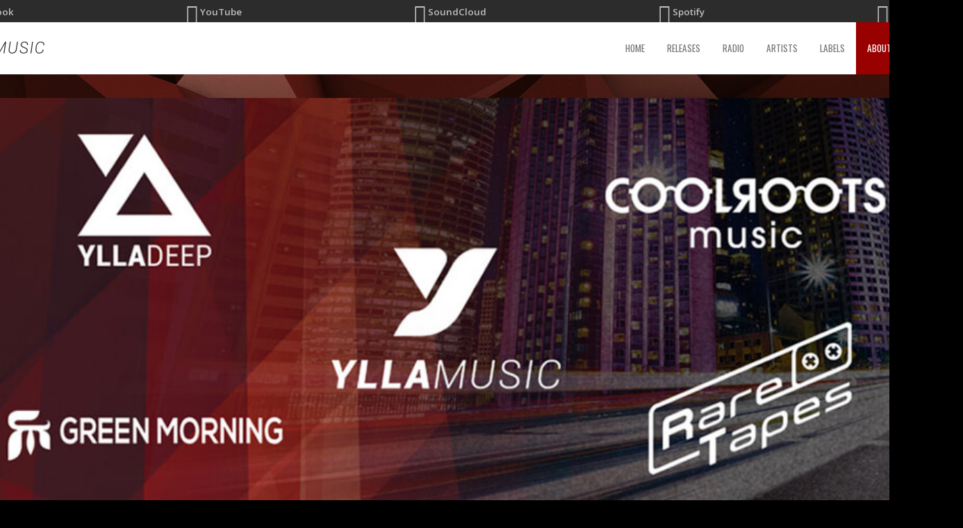

--- FILE ---
content_type: text/html; charset=UTF-8
request_url: http://yllamusic.com/about/
body_size: 3467
content:
<!DOCTYPE html>
<html>
<head>

<meta name="yandex-verification" content="98310e47db979411" />
<meta property="og:type" content="website">
<meta property="og:title" content="Ylla Music">
<meta property="og:url" content="https://www.yllamusic.com/">
<meta property="og:image" content="https://yllamusic.com/content/labels/ym-logo.jpg">

    <base href="/">

    <title>
      About Us - Ylla Music Official Site    </title>

    <meta http-equiv="content-type" content="text/html; charset=utf-8"/>

    <meta name="description" content="About Us on Ylla Music Label"/>
    <meta name="keywords" content="ylla, music, label, progressive, trance, house, chillout, dubstep"/>

    <meta name="viewport" content="width=805">

    <meta name="page-origin" content="ym"/>

    <meta property="og:image" content="http://yllamusic.com/images/logo.png?s=300"/>
    <meta property="og:url" content="http://yllamusic.com/about/"/>
    <meta property="og:description" content="About Us on Ylla Music Label"/>
    <meta property="og:title" content="About Us - Ylla Music Official Site"/>
    
    <link rel="stylesheet" href="/style.css" type="text/css"/>
  
    <link rel="stylesheet" href="/app/libs/nprogress.css" type="text/css"/>
    
    <link rel="shortcut icon" type="image/svg+xml" href="favicon.svg">
    <link rel="shortcut icon" href="favicon.png">
    <link rel="icon" type="image/ico" href="favicon.ico">
    <link rel="icon" type="image/png" href="favicon.png">
    <link rel="apple-touch-icon" href="apple-touch-favicon.png">
    <link rel="mask-icon" href="favicon.svg">

    <script type="text/javascript" src="/script.js"></script>
    
    <script type='text/javascript' src="//www.google-analytics.com/ga.js"></script>

    <script>var total_releases = 79;</script>

</head>
<body class=""><div id="jplayer"></div>
<div id="busy__wrapper">
    <div id="icon__wrapper">
        <div id="big__ajaxloader"></div>
    </div>
</div><div class="player__wrapper">
    <div class="player__row">
        <div class="__cell__cover"></div>
        <div class="__cell__title">
            <div class="___title"></div>
            <div class="___album"></div>
			<div class="___sc">
                <a class="soundcloud-link" href="#" target="_blank" onclick="pausePlayer()">
                    <img src="">
                </a>
            </div>
        </div>
        <div class="__cell__controls">
            <div class="float__center">
                <div class="ctrl__player__previous icon-backward" title="Previous"></div>
	            <div class="ctrl__player__playpause icon-loading show-on-wait" title="Buffering"></div>
                <div class="ctrl__player__playpause icon-play hide-on-wait" title="Play/Pause"></div>
                <div class="ctrl__player__next icon-forward" title="Next"></div>
            </div>
        </div>
        <div class="__cell__navigation">
            <div id="__background">
                <div id="___container">
                    <canvas id="__canvas"></canvas>
                    <div id="___waveform"></div>
                    <div id="___progress"></div>
                    <div id="___cursor"></div>
                    <div id="___time">0:00</div>
                    <div id="___duration">0:00</div>
                </div>
            </div>
        </div>
        <div class="__cell__volume">
            <div class="ctrl__player__volume icon-volume-mute-2" title="Volume">
                <div class="slider__wrapper">
                    <div id="seeker">
                        <div id="seeker_back"></div>
                    </div>
                </div>
            </div>
        </div>
    </div>
</div>    <div class="body__outer">
        <div class="head__wrap page__outer">
    <div class="head__inner page_inner">
        <ul class="__social__header">
            <li><a href="https://facebook.com/yllamusic" target="_blank">
			            <i class='icon-facebook-1 social-icons-header'></i>
                    <span>Facebook</span>
                </a></li>
            <li><a href="https://youtube.com/yllamusic" target="_blank">
			            <i class='icon-youtube social-icons-header'></i>
                    <span>YouTube</span>
                </a></li>
            <li><a href="https://soundcloud.com/yllamusic" target="_blank">
			            <i class='icon-soundcloud social-icons-header'></i>
                    <span>SoundCloud</span>
                </a></li>
            <li><a href="https://open.spotify.com/user/31uvs4pdnaj6nc6b6ozk4hreoihm" target="_blank">
			            <i class='icon-spotify social-icons-header'></i>
                    <span>Spotify</span>
                </a></li>
            <li><a href="https://beatport.com/label/ylla-music/32051" target="_blank">
			            <i class='icon-beatport social-icons-header'></i>
                    <span>Beatport</span>
                </a></li>
        </ul>
    </div>
</div>        <div class="menu__wrap page__outer">
    <div class="menu__inner page_inner">
        <div class="fl_l">
            <div class="logo__wrap">
                <a href="/">
                    <img class="fadein" src="/content/logos/logo.svg"/>
                </a>
            </div>
			<div class="mobile-logo__wrap">
                <a href="/">
                    <img class="fadein" src="/content/logos/logo-small.svg"/>
                </a>
            </div>
        </div>

        <div class="mobile-menu">
<input type="checkbox" id="overlay-input" />
<label for="overlay-input" id="overlay-button"><span></span></label>
  <div id="overlay">

      <ul>
      <li><a href="/">HOME</a></li>
      <li><a href="/releases">RELEASES</a></li>
      <li><a href="/radio">RADIO</a></li>
      <li><a href="/artists">ARTISTS</a></li>
      <li><a href="/labels">LABELS</a></li>
      <li><a href="/about">ABOUT</a></li>
      <li><a href="/contacts">CONTACTS</a></li>
    </ul>
  </div>
          </div>
      
        <div class="fl_r">
            <ul class="site__menu">
    <li class="top-top">
        <a href="#" title="Back to Top" onclick="return scrollUp();">
            <span>
                <i class="icon-chevron-top"></i>
            </span>
        </a>
    </li>
            <li class="">
            <a href="">
                <span>HOME</span>
            </a>
                    </li>
            <li class="">
            <a href="releases/">
                <span>RELEASES</span>
            </a>
                    </li>
            <li class="">
            <a href="radio/">
                <span>RADIO</span>
            </a>
                    </li>
            <li class="">
            <a href="artists/">
                <span>ARTISTS</span>
            </a>
                    </li>
            <li class="">
            <a href="labels/">
                <span>LABELS</span>
            </a>
            <ul class="labels__menu">
            <li>
            <a href="labels/yllamusic">
                <span>
                    <img class="label__16__icon" src="/content/labels/yllamusic-icon.svg">
                    YLLA MUSIC                </span>
            </a>
        </li>
            <li>
            <a href="labels/ylladeep">
                <span>
                    <img class="label__16__icon" src="/content/labels/ylladeep-icon.svg">
                    YLLA DEEP                </span>
            </a>
        </li>
            <li>
            <a href="labels/green-morning">
                <span>
                    <img class="label__16__icon" src="/content/labels/green-morning-icon.svg">
                    GREEN MORNING                </span>
            </a>
        </li>
            <li>
            <a href="labels/raretapes">
                <span>
                    <img class="label__16__icon" src="/content/labels/raretapes-icon.svg">
                    RARE TAPES                </span>
            </a>
        </li>
            <li>
            <a href="labels/coolroots-flow">
                <span>
                    <img class="label__16__icon" src="/content/labels/coolroots-flow-icon.svg">
                    COOLROOTS FLOW                </span>
            </a>
        </li>
    </ul>        </li>
            <li class="active">
            <a href="about/">
                <span>ABOUT</span>
            </a>
                    </li>
            <li class="">
            <a href="contacts/">
                <span>CONTACTS</span>
            </a>
                    </li>
    </ul>        </div>
    </div>
</div>        <div class="content__wrap page__outer">
            <div class="content__inner page_inner">
                <div class="about__image__wrapper">
                <div class="about__image">			
                </div>
                </div>
                <div class="content__pad__about">
				    <div class="about__wrapper">
                         <div class="text"><b>Ylla Music</b> is a group of independent record labels specializing in contemporary electronic music including <b><a href="/releases/?s=search&f=trance">Trance</a></b>, <b><a href="/releases/?s=search&f=house">House</a></b>, <b><a href="/releases/?s=search&f=chillout">Chillout</a></b> and <b><a href="/releases/?s=search&f=electronica">Experimental Electronica</a></b>.<br><br>Founded in 2012 by <b><a href="artists/sourcream">Sourcream</a></b>, <b>Ylla Music</b> began as a vision for producing high-quality music projects. Over the years, we have evolved into a collective of independent <a href="/labels">record labels</a> dedicated to showcasing talent <a href="/artists">artists</a> from around the world. Our mission is to empower artists by providing them with the resources and platform to express their creativity freely.<br><br><b>Yllamusic</b> prides itself on its diverse <a href="/releases">catalog</a> that spans various genres. We are committed to nurturing innovative sounds and promoting authentic artistry in an ever-evolving music landscape.<br><br>What sets <b>Yllamusic</b> apart? Our commitment to quality over quantity. We don’t just follow trends – we create them. Whether you’re an artist ready to push creative limits or a listener seeking the next big sound, <b>Yllamusic</b> is where you belong.<br><br><b>Please note:</b> All rights to the music and artwork presented on this website belong to <b>Ylla Music</b>. Any use or publication without prior written permission from the copyright holder is prohibited.</div>
				          </div>
				             </div>
            </div>
        </div>
        <div class="footer__wrap page__outer">
    <div class="footer__inner page_inner">
        <div class="footer__table table">
            <div class="row">
            <div class="cell">
                    <h1>Labels</h1>

                    <div class="s__list">
                                                    <div class="label__item">
                                <a href="labels/yllamusic">Ylla Music</a>
                            </div>
                                                    <div class="label__item">
                                <a href="labels/ylladeep">Ylla Deep</a>
                            </div>
                                                    <div class="label__item">
                                <a href="labels/green-morning">Green Morning</a>
                            </div>
                                                    <div class="label__item">
                                <a href="labels/raretapes">Rare Tapes</a>
                            </div>
                                                    <div class="label__item">
                                <a href="labels/coolroots-flow">Coolroots Flow</a>
                            </div>
                                            </div>
                </div>
                <div class="cell">
                    <h1>Recent Releases</h1>
                    <ul class="__stores__footer">
                                                    <li>
                                <a href="releases/sourcream-feat-oleg-byonic-all-summer-in-a-day" target="_blank">
                                    Sourcream feat. Oleg Byonic - <b>All Summer In A Day</b>
                                    <!--(2025-06-27)-->
                                </a>
                            </li>
                                                    <li>
                                <a href="releases/sourcream-feat-katrin-vesna-triathlon" target="_blank">
                                    Sourcream feat. Katrin Vesna - <b>Triathlon</b>
                                    <!--(2025-06-20)-->
                                </a>
                            </li>
                                                    <li>
                                <a href="releases/alicequests-the-best-of" target="_blank">
                                    Alicequests - <b>The Best Of</b>
                                    <!--(2025-06-18)-->
                                </a>
                            </li>
                                                    <li>
                                <a href="releases/sourcream-feat-angelika-yutt-fata-morgana" target="_blank">
                                    Sourcream feat. Angelika Yutt - <b>Fata Morgana</b>
                                    <!--(2025-05-30)-->
                                </a>
                            </li>
                                            </ul>
                </div>
                <div class="cell">
                    <h1 id="subscr">Subscribe To Newsletter</h1>

                    <div class="___subscription">
                        <input id="s_in" type="text" placeholder="Your E-Mail"/>
                        <input id="s_go" type="button" value="SIGN UP"/>

                        <div id="s_res"></div>
                    </div>
                </div>
            </div>
        </div>
    </div>
    
<div class="__new__social__footer">
        <div class=".icon-facebook-footer">
                            <a href="http://facebook.com/yllamusic" target="_blank">
                                <i title="Facebook" class='icon-facebook-2 icon-facebook-footer'></i>
                            </a>
                        </div>
        <div class=".icon-youtube-footer">
                            <a href="http://youtube.com/yllamusic" target="_blank">
                                <i title="YouTube" class='icon-youtube icon-youtube-footer'></i>
                            </a>
                        </div>
        <div class=".icon-soundcloud-footer">
                            <a href="http://soundcloud.com/yllamusic" target="_blank">
                                <i title="SoundCloud" class='icon-soundcloud icon-soundcloud-footer'></i>
                            </a>
                        </div>
        <div class=".icon-spotify-footer">
                            <a href="https://open.spotify.com/user/31uvs4pdnaj6nc6b6ozk4hreoihm" target="_blank">
                                <i title="Spotify" class='icon-spotify icon-spotify-footer'></i>
                            </a>
                        </li></div>
        <div class=".icon-beatport-footer">
                            <a href="https://beatport.com/label/ylla-music/32051" target="_blank">
                                <i title="Beatport" class='icon-beatport icon-beatport-footer'></i>
                            </a>
                        </li></div>
</div>                    
    
    <div class="footer_cp">YLLA MUSIC &copy; 2012 &ndash; 2026</div>
</div>    </div>
</body>
</html>

--- FILE ---
content_type: text/html; charset=UTF-8
request_url: http://yllamusic.com/about/?offset=0&limit=6&type=carousel
body_size: 3488
content:
<!DOCTYPE html>
<html>
<head>

<meta name="yandex-verification" content="98310e47db979411" />
<meta property="og:type" content="website">
<meta property="og:title" content="Ylla Music">
<meta property="og:url" content="https://www.yllamusic.com/">
<meta property="og:image" content="https://yllamusic.com/content/labels/ym-logo.jpg">

    <base href="/">

    <title>
      About Us - Ylla Music Official Site    </title>

    <meta http-equiv="content-type" content="text/html; charset=utf-8"/>

    <meta name="description" content="About Us on Ylla Music Label"/>
    <meta name="keywords" content="ylla, music, label, progressive, trance, house, chillout, dubstep"/>

    <meta name="viewport" content="width=805">

    <meta name="page-origin" content="ym"/>

    <meta property="og:image" content="http://yllamusic.com/images/logo.png?s=300"/>
    <meta property="og:url" content="http://yllamusic.com/about/?offset=0&limit=6&type=carousel"/>
    <meta property="og:description" content="About Us on Ylla Music Label"/>
    <meta property="og:title" content="About Us - Ylla Music Official Site"/>
    
    <link rel="stylesheet" href="/style.css" type="text/css"/>
  
    <link rel="stylesheet" href="/app/libs/nprogress.css" type="text/css"/>
    
    <link rel="shortcut icon" type="image/svg+xml" href="favicon.svg">
    <link rel="shortcut icon" href="favicon.png">
    <link rel="icon" type="image/ico" href="favicon.ico">
    <link rel="icon" type="image/png" href="favicon.png">
    <link rel="apple-touch-icon" href="apple-touch-favicon.png">
    <link rel="mask-icon" href="favicon.svg">

    <script type="text/javascript" src="/script.js"></script>
    
    <script type='text/javascript' src="//www.google-analytics.com/ga.js"></script>

    <script>var total_releases = 79;</script>

</head>
<body class=""><div id="jplayer"></div>
<div id="busy__wrapper">
    <div id="icon__wrapper">
        <div id="big__ajaxloader"></div>
    </div>
</div><div class="player__wrapper">
    <div class="player__row">
        <div class="__cell__cover"></div>
        <div class="__cell__title">
            <div class="___title"></div>
            <div class="___album"></div>
			<div class="___sc">
                <a class="soundcloud-link" href="#" target="_blank" onclick="pausePlayer()">
                    <img src="">
                </a>
            </div>
        </div>
        <div class="__cell__controls">
            <div class="float__center">
                <div class="ctrl__player__previous icon-backward" title="Previous"></div>
	            <div class="ctrl__player__playpause icon-loading show-on-wait" title="Buffering"></div>
                <div class="ctrl__player__playpause icon-play hide-on-wait" title="Play/Pause"></div>
                <div class="ctrl__player__next icon-forward" title="Next"></div>
            </div>
        </div>
        <div class="__cell__navigation">
            <div id="__background">
                <div id="___container">
                    <canvas id="__canvas"></canvas>
                    <div id="___waveform"></div>
                    <div id="___progress"></div>
                    <div id="___cursor"></div>
                    <div id="___time">0:00</div>
                    <div id="___duration">0:00</div>
                </div>
            </div>
        </div>
        <div class="__cell__volume">
            <div class="ctrl__player__volume icon-volume-mute-2" title="Volume">
                <div class="slider__wrapper">
                    <div id="seeker">
                        <div id="seeker_back"></div>
                    </div>
                </div>
            </div>
        </div>
    </div>
</div>    <div class="body__outer">
        <div class="head__wrap page__outer">
    <div class="head__inner page_inner">
        <ul class="__social__header">
            <li><a href="https://facebook.com/yllamusic" target="_blank">
			            <i class='icon-facebook-1 social-icons-header'></i>
                    <span>Facebook</span>
                </a></li>
            <li><a href="https://youtube.com/yllamusic" target="_blank">
			            <i class='icon-youtube social-icons-header'></i>
                    <span>YouTube</span>
                </a></li>
            <li><a href="https://soundcloud.com/yllamusic" target="_blank">
			            <i class='icon-soundcloud social-icons-header'></i>
                    <span>SoundCloud</span>
                </a></li>
            <li><a href="https://open.spotify.com/user/31uvs4pdnaj6nc6b6ozk4hreoihm" target="_blank">
			            <i class='icon-spotify social-icons-header'></i>
                    <span>Spotify</span>
                </a></li>
            <li><a href="https://beatport.com/label/ylla-music/32051" target="_blank">
			            <i class='icon-beatport social-icons-header'></i>
                    <span>Beatport</span>
                </a></li>
        </ul>
    </div>
</div>        <div class="menu__wrap page__outer">
    <div class="menu__inner page_inner">
        <div class="fl_l">
            <div class="logo__wrap">
                <a href="/">
                    <img class="fadein" src="/content/logos/logo.svg"/>
                </a>
            </div>
			<div class="mobile-logo__wrap">
                <a href="/">
                    <img class="fadein" src="/content/logos/logo-small.svg"/>
                </a>
            </div>
        </div>

        <div class="mobile-menu">
<input type="checkbox" id="overlay-input" />
<label for="overlay-input" id="overlay-button"><span></span></label>
  <div id="overlay">

      <ul>
      <li><a href="/">HOME</a></li>
      <li><a href="/releases">RELEASES</a></li>
      <li><a href="/radio">RADIO</a></li>
      <li><a href="/artists">ARTISTS</a></li>
      <li><a href="/labels">LABELS</a></li>
      <li><a href="/about">ABOUT</a></li>
      <li><a href="/contacts">CONTACTS</a></li>
    </ul>
  </div>
          </div>
      
        <div class="fl_r">
            <ul class="site__menu">
    <li class="top-top">
        <a href="#" title="Back to Top" onclick="return scrollUp();">
            <span>
                <i class="icon-chevron-top"></i>
            </span>
        </a>
    </li>
            <li class="">
            <a href="">
                <span>HOME</span>
            </a>
                    </li>
            <li class="">
            <a href="releases/">
                <span>RELEASES</span>
            </a>
                    </li>
            <li class="">
            <a href="radio/">
                <span>RADIO</span>
            </a>
                    </li>
            <li class="">
            <a href="artists/">
                <span>ARTISTS</span>
            </a>
                    </li>
            <li class="">
            <a href="labels/">
                <span>LABELS</span>
            </a>
            <ul class="labels__menu">
            <li>
            <a href="labels/yllamusic">
                <span>
                    <img class="label__16__icon" src="/content/labels/yllamusic-icon.svg">
                    YLLA MUSIC                </span>
            </a>
        </li>
            <li>
            <a href="labels/ylladeep">
                <span>
                    <img class="label__16__icon" src="/content/labels/ylladeep-icon.svg">
                    YLLA DEEP                </span>
            </a>
        </li>
            <li>
            <a href="labels/green-morning">
                <span>
                    <img class="label__16__icon" src="/content/labels/green-morning-icon.svg">
                    GREEN MORNING                </span>
            </a>
        </li>
            <li>
            <a href="labels/raretapes">
                <span>
                    <img class="label__16__icon" src="/content/labels/raretapes-icon.svg">
                    RARE TAPES                </span>
            </a>
        </li>
            <li>
            <a href="labels/coolroots-flow">
                <span>
                    <img class="label__16__icon" src="/content/labels/coolroots-flow-icon.svg">
                    COOLROOTS FLOW                </span>
            </a>
        </li>
    </ul>        </li>
            <li class="active">
            <a href="about/">
                <span>ABOUT</span>
            </a>
                    </li>
            <li class="">
            <a href="contacts/">
                <span>CONTACTS</span>
            </a>
                    </li>
    </ul>        </div>
    </div>
</div>        <div class="content__wrap page__outer">
            <div class="content__inner page_inner">
                <div class="about__image__wrapper">
                <div class="about__image">			
                </div>
                </div>
                <div class="content__pad__about">
				    <div class="about__wrapper">
                         <div class="text"><b>Ylla Music</b> is a group of independent record labels specializing in contemporary electronic music including <b><a href="/releases/?s=search&f=trance">Trance</a></b>, <b><a href="/releases/?s=search&f=house">House</a></b>, <b><a href="/releases/?s=search&f=chillout">Chillout</a></b> and <b><a href="/releases/?s=search&f=electronica">Experimental Electronica</a></b>.<br><br>Founded in 2012 by <b><a href="artists/sourcream">Sourcream</a></b>, <b>Ylla Music</b> began as a vision for producing high-quality music projects. Over the years, we have evolved into a collective of independent <a href="/labels">record labels</a> dedicated to showcasing talent <a href="/artists">artists</a> from around the world. Our mission is to empower artists by providing them with the resources and platform to express their creativity freely.<br><br><b>Yllamusic</b> prides itself on its diverse <a href="/releases">catalog</a> that spans various genres. We are committed to nurturing innovative sounds and promoting authentic artistry in an ever-evolving music landscape.<br><br>What sets <b>Yllamusic</b> apart? Our commitment to quality over quantity. We don’t just follow trends – we create them. Whether you’re an artist ready to push creative limits or a listener seeking the next big sound, <b>Yllamusic</b> is where you belong.<br><br><b>Please note:</b> All rights to the music and artwork presented on this website belong to <b>Ylla Music</b>. Any use or publication without prior written permission from the copyright holder is prohibited.</div>
				          </div>
				             </div>
            </div>
        </div>
        <div class="footer__wrap page__outer">
    <div class="footer__inner page_inner">
        <div class="footer__table table">
            <div class="row">
            <div class="cell">
                    <h1>Labels</h1>

                    <div class="s__list">
                                                    <div class="label__item">
                                <a href="labels/yllamusic">Ylla Music</a>
                            </div>
                                                    <div class="label__item">
                                <a href="labels/ylladeep">Ylla Deep</a>
                            </div>
                                                    <div class="label__item">
                                <a href="labels/green-morning">Green Morning</a>
                            </div>
                                                    <div class="label__item">
                                <a href="labels/raretapes">Rare Tapes</a>
                            </div>
                                                    <div class="label__item">
                                <a href="labels/coolroots-flow">Coolroots Flow</a>
                            </div>
                                            </div>
                </div>
                <div class="cell">
                    <h1>Recent Releases</h1>
                    <ul class="__stores__footer">
                                                    <li>
                                <a href="releases/sourcream-feat-oleg-byonic-all-summer-in-a-day" target="_blank">
                                    Sourcream feat. Oleg Byonic - <b>All Summer In A Day</b>
                                    <!--(2025-06-27)-->
                                </a>
                            </li>
                                                    <li>
                                <a href="releases/sourcream-feat-katrin-vesna-triathlon" target="_blank">
                                    Sourcream feat. Katrin Vesna - <b>Triathlon</b>
                                    <!--(2025-06-20)-->
                                </a>
                            </li>
                                                    <li>
                                <a href="releases/alicequests-the-best-of" target="_blank">
                                    Alicequests - <b>The Best Of</b>
                                    <!--(2025-06-18)-->
                                </a>
                            </li>
                                                    <li>
                                <a href="releases/sourcream-feat-angelika-yutt-fata-morgana" target="_blank">
                                    Sourcream feat. Angelika Yutt - <b>Fata Morgana</b>
                                    <!--(2025-05-30)-->
                                </a>
                            </li>
                                            </ul>
                </div>
                <div class="cell">
                    <h1 id="subscr">Subscribe To Newsletter</h1>

                    <div class="___subscription">
                        <input id="s_in" type="text" placeholder="Your E-Mail"/>
                        <input id="s_go" type="button" value="SIGN UP"/>

                        <div id="s_res"></div>
                    </div>
                </div>
            </div>
        </div>
    </div>
    
<div class="__new__social__footer">
        <div class=".icon-facebook-footer">
                            <a href="http://facebook.com/yllamusic" target="_blank">
                                <i title="Facebook" class='icon-facebook-2 icon-facebook-footer'></i>
                            </a>
                        </div>
        <div class=".icon-youtube-footer">
                            <a href="http://youtube.com/yllamusic" target="_blank">
                                <i title="YouTube" class='icon-youtube icon-youtube-footer'></i>
                            </a>
                        </div>
        <div class=".icon-soundcloud-footer">
                            <a href="http://soundcloud.com/yllamusic" target="_blank">
                                <i title="SoundCloud" class='icon-soundcloud icon-soundcloud-footer'></i>
                            </a>
                        </div>
        <div class=".icon-spotify-footer">
                            <a href="https://open.spotify.com/user/31uvs4pdnaj6nc6b6ozk4hreoihm" target="_blank">
                                <i title="Spotify" class='icon-spotify icon-spotify-footer'></i>
                            </a>
                        </li></div>
        <div class=".icon-beatport-footer">
                            <a href="https://beatport.com/label/ylla-music/32051" target="_blank">
                                <i title="Beatport" class='icon-beatport icon-beatport-footer'></i>
                            </a>
                        </li></div>
</div>                    
    
    <div class="footer_cp">YLLA MUSIC &copy; 2012 &ndash; 2026</div>
</div>    </div>
</body>
</html>

--- FILE ---
content_type: text/css;charset=UTF-8
request_url: http://yllamusic.com/style.css
body_size: 14218
content:
@import url(//fonts.googleapis.com/css?family=Open+Sans:400,600&subset=latin,cyrillic);
@import url(//fonts.googleapis.com/css?family=Oswald:400,600);
html, body, div, span, applet, object, iframe,
h1, h2, h3, h4, h5, h6, p, blockquote, pre,
a, abbr, acronym, address, big, cite, code,
del, dfn, em, img, ins, kbd, q, s, samp,
small, strike, strong, sub, sup, tt, var,
b, u, i, center,
dl, dt, dd, ol, ul, li,
fieldset, form, label, legend,
table, caption, tbody, tfoot, thead, tr, th, td,
article, aside, canvas, details, embed, 
figure, figcaption, footer, header, hgroup, 
menu, nav, output, ruby, section, summary,
time, mark, audio, video {
	margin: 0;
	padding: 0;
	border: 0;
	font-size: 100%;
	font: inherit;
	vertical-align: baseline;
}

/* HTML5 display-role reset for older browsers */

article,
aside,
details,
figcaption,
figure,
footer,
header,
hgroup,
menu,
nav,
section {
	display: block;
}

body {
	line-height: 1;
}

ol, ul {
	list-style: none;
}

blockquote, q {
	quotes: none;
}

blockquote:before,
blockquote:after,
q:before,
q:after {
	content: '';
	content: none;
}

table {
	border-collapse: collapse;
	border-spacing: 0;
}

body,
body * {
	max-height: 1000000px;
}
body, html {
	min-width: 100%;
	min-height: 100%;
	font-size: 10pt;
	font-family: "Open Sans", sans-serif;
	line-height: 1.5;
	color: #929292;
	background: #000;
}

body.player-waiting .hide-on-wait,
body:not(.player-waiting) .show-on-wait{
	display: none;
}

input[type=text] {
	font-family: "Open Sans", sans-serif;
}

a {
	color: #007EC6;
	text-decoration: none;
}

a:hover {
	color: #990000;
}

body.busy * {
	cursor: progress !important;
}

b {
	font-weight: bold;
}

body {
	-webkit-text-size-adjust: none;
	background: #000;
	background: url("/content/background/ymbg.jpg");
	background-attachment: fixed;
	background-repeat: no-repeat;
	background-size: 120% auto;
	background-position: center 0px;
}

div.page__outer {
	width: 100%;
}

/* ETC */

div.table {
	display: table;
}

div.row {
	display: table-row;
}

div.cell {
	display: table-cell;
}

.fl_l {
	float: left;
}

.fl_r {
	float: right;
}

ylla {
	color: #990000 !important;
}

.semibold {
	font-weight: bold;
}

strong {
	font-weight: bold;
}

a strong {
}

div.e__wrapper {
}

div.e__wrapper h1 {
	font-family: Oswald, 'sans serif';
	font-size: 20pt;
	text-align: left;
	padding: 0px;
	width: 100%;
	margin-bottom: 16px;
}

.body__outer {
}

video#bgvid {
	position: fixed;
    right: 0;
    bottom: 0;
	min-width: 100%;
    min-height: 100%;
	width: auto;
    height: auto;
    z-index: 0;
	background: url() no-repeat;
	background-size: cover;
}

.hidden {
	display: none;
}
div.head__wrap {
	top: 0px;
	left: 0px;
	position: absolute;
	background-color: #2c2c2c;
	overflow: auto;
	z-index: 50;
}

div.head__inner {
	color: #888888;
	line-height: 32px;
	text-align: center;
}

div.head__inner > div {
	vertical-align: middle;
	height: 32px;
}

ul.__social__header {
	list-style-type: none;
}

ul.__social__header > li {
	display: inline-block;
	margin-left: -5px;
	line-height: 35px;
	opacity: 0.7;
	transition: opacity linear 250ms;
	font-weight: bold;
}

ul.__social__header > li:not(:last-child) {
	margin-right: 250px;
}

ul.__social__header > li img {
	width: 18px;
	vertical-align: middle;
	margin-bottom: 4px;
	margin-right: 6px;
}

ul.__social__header > li:hover {
	opacity: 1;
}

.social-icons-header {
	font-size: 28px;
    vertical-align: -25%;
}

div.head__inner a {
	color: #fff;
}
@-webkit-keyframes spin
{
	from { -webkit-transform: rotate(0deg); opacity: 0.4; }
	50%  { -webkit-transform: rotate(180deg); opacity: 1; }
	to   { -webkit-transform: rotate(360deg); opacity: 0.4; }
}

@-moz-keyframes spin
{
	from { -moz-transform: rotate(0deg); opacity: 0.4; }
	50%  { -moz-transform: rotate(180deg); opacity: 1; }
	to   { -moz-transform: rotate(360deg); opacity: 0.4; }
}

@-ms-keyframes spin
{
	from { -ms-transform: rotate(0deg); opacity: 0.4; }
	50%  { -ms-transform: rotate(180deg); opacity: 1; }
	to   { -ms-transform: rotate(360deg); opacity: 0.4; }
}

@-o-keyframes spin
{
	from { -o-transform: rotate(0deg); opacity: 0.4; }
	50%  { -o-transform: rotate(180deg); opacity: 1; }
	to   { -o-transform: rotate(360deg); opacity: 0.4; }
}

@keyframes spin
{
	from { transform: rotate(0deg); opacity: 0.2; }
	50%  { transform: rotate(180deg); opacity: 1; }
	to   { transform: rotate(360deg); opacity: 0.2; }
}

@-webkit-keyframes spin2
{
	from { -webkit-transform: rotate(0deg); opacity: 0.4; }
	50%  { -webkit-transform: rotate(180deg); opacity: 1; }
	to   { -webkit-transform: rotate(360deg); opacity: 0.4; }
}

@-moz-keyframes spin2
{
	from { -moz-transform: rotate(0deg); opacity: 0.4; }
	50%  { -moz-transform: rotate(180deg); opacity: 1; }
	to   { -moz-transform: rotate(360deg); opacity: 0.4; }
}

@-ms-keyframes spin2
{
	from { -ms-transform: rotate(0deg); opacity: 0.4; }
	50%  { -ms-transform: rotate(180deg); opacity: 1; }
	to   { -ms-transform: rotate(360deg); opacity: 0.4; }
}

@-o-keyframes spin2
{
	from { -o-transform: rotate(0deg); opacity: 0.4; }
	50%  { -o-transform: rotate(180deg); opacity: 1; }
	to   { -o-transform: rotate(360deg); opacity: 0.4; }
}

@keyframes spin2
{
	from { transform: rotate(0deg); opacity: 0.2; }
	50%  { transform: rotate(180deg); opacity: 1; }
	to   { transform: rotate(360deg); opacity: 0.2; }
}

#ajaxloader {
	z-index: 1;
	position: absolute;
	width: 46px;
	height: 46px;
	border: 8px solid #1c1c1c;
	border-right-color: transparent;
	border-radius: 50%;
	box-shadow: 0 0 25px 2px #eee;
	left: 50%;
	top: 50%;
	margin-left: -23px;
	margin-top: -23px;
	-webkit-animation: spin 1s linear infinite;
	-moz-animation: spin 1s linear infinite;
	-ms-animation: spin 1s linear infinite;
	-o-animation: spin 1s linear infinite;
	animation: spin 1s linear infinite;
}

#big__ajaxloader {
	position: relative;
	width: 80px;
	height: 80px;
	border: 8px solid #2c2c2c;
	border-right-color: transparent;
	border-radius: 50%;
	box-shadow: 0 0 25px 2px #eee;
	left: 0;
	top: 0;
	margin-left: 0;
	margin-top: 0;
	-webkit-animation: spin2 1s linear infinite;
	-moz-animation: spin2 1s linear infinite;
	-ms-animation: spin2 1s linear infinite;
	-o-animation: spin2 1s linear infinite;
	animation: spin2 1s linear infinite;
}


/* Play icon animation */
.blinking {
	-webkit-animation: playing 1s linear infinite;
	-moz-animation: playing 1s linear infinite;
	-ms-animation: playing 1s linear infinite;
	-o-animation: playing 1s linear infinite;
	animation: playing 1s linear infinite;
}

@-webkit-keyframes playing
{
	from { opacity: 0.4; }
	50%  { opacity: 1; }
	to   { opacity: 0.4; }
}

@-moz-keyframes playing
{
	from { opacity: 0.4; }
	50%  { opacity: 1; }
	to   { opacity: 0.4; }
}

@-ms-keyframes playing
{
	from { opacity: 0.4; }
	50%  { opacity: 1; }
	to   { opacity: 0.4; }
}

@-o-keyframes playing
{
	from { opacity: 0.4; }
	50%  { opacity: 1; }
	to   { opacity: 0.4; }
}

@keyframes playing
{
	from { opacity: 0.2; }
	50%  { opacity: 1; }
	to   { opacity: 0.2; }
}
@font-face {
	font-family: 'icomoon';
	src:url('fonts/icomoon.eot?nmwjnk');
	src:url('fonts/icomoon.eot?#iefixnmwjnk') format('embedded-opentype'),
		url('fonts/icomoon.woff?nmwjnk') format('woff'),
		url('fonts/icomoon.ttf?nmwjnk') format('truetype'),
		url('fonts/icomoon.svg?nmwjnk#icomoon') format('svg');
	font-weight: normal;
	font-style: normal;
}

[class^="icon-"], [class*=" icon-"] {
	font-family: 'icomoon';
	speak: none;
	font-style: normal;
	font-weight: normal;
	font-variant: normal;
	text-transform: none;
	line-height: 1;

	/* Better Font Rendering =========== */
	-webkit-font-smoothing: antialiased;
	-moz-osx-font-smoothing: grayscale;
}

/* Main */

.icon-chevron-down:before {
	content: "\e100";
}
.icon-chevron-up:before {
	content: "\e101";
}
.icon-chevron-left:before {
	content: "\e102";
}
.icon-chevron-right:before {
	content: "\e103";
}
.icon-chevron-top:before {
	content: "\e101b";
}
.icon-backward:before {
	content: "\e104";
}
.icon-play:before {
	content: "\e105";
}
.icon-pause:before {
	content: "\e106";
}
.icon-more-cover:before {
	content: "\e114";
}
.icon-stop:before {
	content: "\e107";
}
.icon-forward:before {
	content: "\e108";
}
.icon-loading:before {
	content: "\e109";
}
.icon-volume-high:before {
	content: "\e10a";
}
.icon-volume-medium:before {
	content: "\e10b";
}
.icon-volume-low:before {
	content: "\e10c";
}
.icon-volume-mute-1:before {
	content: "\e10d";
}
.icon-volume-mute-2:before {
	content: "\e10e";
}
.icon-close:before {
	content: "\e10f";
}
.icon-menu:before {
	content: "\e11a";
}
.icon-close:before {
	content: "\e11b";
}
.icon-releases-list:before {
	content: "\e11c";
}
.icon-artists-list:before {
	content: "\e11d";
}
.icon-labels-list:before {
	content: "\e11e";
}
.icon-search:before {
	content: "\e11f";
}
.icon-play-cover:before {
	content: "\e111";
}
.icon-pause-cover:before {
	content: "\e112";
}
.icon-clock:before {
	content: "\e113";
}
.icon-share:before {
	content: "\e115";
}
.icon-download:before {
	content: "\e116";
}
.icon-radio:before {
	content: "\e117";
}
.icon-refresh:before {
	content: "\e118";
}
.icon-mail:before {
	content: "\e119";
}
.icon-rocket:before {
	content: "\e200";
}
.icon-profile:before {
	content: "\e300";
}

/* Main Social */

.icon-network:before {
	content: "\e120";
}
.icon-facebook-1:before {
	content: "\e12a";
}
.icon-facebook-2:before {
	content: "\e12b";
}
.icon-instagram:before {
	content: "\e121";
}
.icon-twitter:before {
	content: "\e122";
}
.icon-telegram:before {
	content: "\e123";	
}
.icon-vk:before {
	content: "\e124";
}
.icon-youtube:before {
	content: "\e125";
}
.icon-soundcloud:before {
	content: "\e126";
}
.icon-beatport:before {
	content: "\e127";
}
.icon-apple:before {
	content: "\e128";
}
.icon-spotify:before {
	content: "\e129";
}
.icon-lastfm:before {
	content: "\e130";
}
.icon-wait:before {
    content: "\e109";
}

/* Contacts Social */

.icon-contacts-network:before {
	content: "\e120";
}
.icon-contacts-mail:before {
	content: "\e119";
}
.icon-contacts-facebook-1:before {
	content: "\e12a";
}
.icon-contacts-instagram:before {
	content: "\e121";
}
.icon-contacts-twitter:before {
	content: "\e122";
}
.icon-contacts-telegram:before {
	content: "\e123";	
}
.icon-contacts-vk:before {
	content: "\e124";
}
.icon-contacts-youtube:before {
	content: "\e125";
}
.icon-contacts-soundcloud:before {
	content: "\e126";
}
.icon-contacts-beatport:before {
	content: "\e127";
}
.icon-contacts-apple:before {
	content: "\e128";
}
.icon-contacts-spotify:before {
	content: "\e129";
}
.icon-contacts-lastfm:before {
	content: "\e130";
}
#busy__wrapper {
	width: 100%;
	height: 100%;
	left: 0;
	top: 0;
	position: fixed;
	z-index: 100;
	opacity: 0;
	display: none;
	background: transparent;
}

#busy__wrapper #icon__wrapper {
	width: 80px;
	height: 80px;
	background: transparent;
	position: relative;
	left: 50%;
	top: 50%;
	margin-left: -40px;
	margin-top: -40px;
}
/* Default Theme */

.theme-default .nivoSlider {
	position:relative;
	background:#fff url(/slider/loading.gif) no-repeat 50% 50%;
}
.theme-default .nivoSlider img {
	position:absolute;
	top:0px;
	left:0px;
	display:none;
}
.theme-default .nivoSlider a {
	border:0;
	display:block;
}

.theme-default .nivo-controlNav {
	text-align: center;
	padding: 5px 0 2px;
}
.theme-default .nivo-controlNav a {
	display:inline-block;
	width:50px;
	height:5px;
	background:#777;
	text-indent:-9999px;
	margin:12px 6px 0;	
}
.theme-default .nivo-controlNav a:hover {
	background:#999;
	transition: 200ms linear 0s;
}
.theme-default .nivo-controlNav a.active {
	background:#fff;
}

.theme-default .nivo-directionNav a {
	display:block;
	width:30px;
	height:30px;
	background:url(/slider/arrows.png) no-repeat;
	text-indent:-9999px;
	border:0;
	opacity: 0;
	-webkit-transition: all 200ms ease-in-out;
    -moz-transition: all 200ms ease-in-out;
    -o-transition: all 200ms ease-in-out;
    transition: all 200ms ease-in-out;
}
.theme-default:hover .nivo-directionNav a { opacity: 1; }
.theme-default a.nivo-nextNav {
	background-position:-30px 0;
	right:10px;
}
.theme-default a.nivo-prevNav {
	left:10px;
}

.theme-default .nivo-caption {
    font-family: Helvetica, Arial, sans-serif;
}
.theme-default .nivo-caption a {
    color:#fff;
    border-bottom:1px dotted #fff;
}
.theme-default .nivo-caption a:hover {
    color:#fff;
}

.theme-default .nivo-controlNav.nivo-thumbs-enabled {
	width: 100%;
}
.theme-default .nivo-controlNav.nivo-thumbs-enabled a {
	width: auto;
	height: auto;
	background: none;
	margin-bottom: 5px;
}
.theme-default .nivo-controlNav.nivo-thumbs-enabled img {
	display: block;
	width: 120px;
	height: auto;
}

/* The Nivo Slider styles */
.nivoSlider {
	position:relative;
	width:100%;
	height:auto;
	overflow: hidden;
	border-radius: 8px 8px 0 0;
}
.nivoSlider img {
	position:absolute;
	top:0px;
	left:0px;
	max-width: none;
}
.nivo-main-image {
	display: block !important;
	position: relative !important; 
	width: 100% !important;
}

/* If an image is wrapped in a link */
.nivoSlider a.nivo-imageLink {
	position:absolute;
	top:0px;
	left:0px;
	width:100%;
	height:100%;
	border:0;
	padding:0;
	margin:0;
	z-index:6;
	display:none;
	background:white; 
	filter:alpha(opacity=0); 
	opacity:0;
}
/* The slices and boxes in the Slider */
.nivo-slice {
	display:block;
	position:absolute;
	z-index:5;
	height:100%;
	top:0;
}
.nivo-box {
	display:block;
	position:absolute;
	z-index:5;
	overflow:hidden;
}
.nivo-box img { display:block; }

/* Caption styles */
.nivo-caption {
	position:absolute;
	left:0px;
	bottom:0px;
	background:#000;
	color:#fff;
	width:100%;
	z-index:8;
	padding: 5px 10px;
	opacity: 0.8;
	overflow: hidden;
	display: none;
	-moz-opacity: 0.8;
	filter:alpha(opacity=8);
	-webkit-box-sizing: border-box; /* Safari/Chrome, other WebKit */
	-moz-box-sizing: border-box;    /* Firefox, other Gecko */
	box-sizing: border-box;         /* Opera/IE 8+ */
}
.nivo-caption p {
	padding:5px;
	margin:0;
}
.nivo-caption a {
	display:inline !important;
}
.nivo-html-caption {
    display:none;
}
/* Direction nav styles (e.g. Next & Prev) */
.nivo-directionNav a {
	position:absolute;
	top:45%;
	z-index:9;
	cursor:pointer;
}
.nivo-prevNav {
	left:0px;
}
.nivo-nextNav {
	right:0px;
}
/* Control nav styles (e.g. 1,2,3...) */
.nivo-controlNav {
	text-align:center;
	padding: 15px 0;
}
.nivo-controlNav a {
	cursor:pointer;
}
.nivo-controlNav a.active {
	font-weight:bold;
}
div.menu__wrap {
	left: 0px;
	top: 32px;
	background: #ffffff;
	overflow: visible;
	position: absolute;
	z-index: 100;
}

div.menu__inner {
	overflow: visible;
	line-height: 75px;
	position: relative;
}

/* Logo Wrapper */
div.menu__inner > .fl_l > div.logo__wrap {
	width: 170px;
}

div.menu__inner > .fl_l > div.logo__wrap img {
	width: 100%;
	vertical-align: middle;
	margin-bottom: 4px;
}
/* End of Logo Wrapper */


div.menu__inner > .fl_r > ul.site__menu {
	list-style-type: none;
	overflow: show;
}

div.menu__inner > .fl_r  > ul.site__menu > li {
	float: left;
	position: relative;
	margin: 0;
	padding: 0;
	height: 75px;
}

div.menu__inner > .fl_r  > ul.site__menu > li > ul.labels__menu {
	display: none;
}

div.menu__inner > .fl_r  > ul.site__menu > li:hover > ul.labels__menu {
	display: block;
}


div.menu__inner > .fl_r  > ul.site__menu > li > ul.labels__menu {
	position: absolute;
	z-index: 100px;
	width: 160px;
	border: none;
	list-style-type: none;
	margin-top: -1px;
}

div.menu__inner > .fl_r  > ul.site__menu > li > ul.labels__menu > li {
	margin: 0;
	padding: 0;
	background: #2c2c2c;
}

div.menu__inner > .fl_r  > ul.site__menu > li > ul.labels__menu > li > a {
	text-decoration: none;
	font-family: Oswald, 'sans-serif';
	font-size: 10pt;
	color: #cccccc;
	display: block;
}

div.menu__inner > .fl_r  > ul.site__menu > li > ul.labels__menu > li:hover > a {
	color: #ffffff;
	background: #555;
}

div.menu__inner > .fl_r  > ul.site__menu > li > ul.labels__menu > li > a > span {
	padding-left: 16px;
	padding-right: 16px;
}

div.menu__inner > .fl_r > ul.site__menu > li.active > a {
	background-color: #990000 !important;
	color: #ffffff !important;
}

div.menu__inner > .fl_r  > ul.site__menu > li > a {
	text-decoration: none;
	color: #777;
	font-family: Oswald, 'sans-serif';
	font-size: 10pt;
	display: inline-block;
}

div.menu__inner > .fl_r  > ul.site__menu > li > a > span {
	padding-left: 16px;
	padding-right: 16px;
	padding-top: 0;
	padding-bottom: 0;
}


div.menu__inner > .fl_r  > ul.site__menu > li:not(:first-child):hover > a {
	background: #ddd;
}

div.menu__inner > .fl_r  > ul.site__menu > li i.icon-chevron-top {
	display: inline-block;
	line-height: 20px;
	text-align: center;
	font-size: 20pt;
	color: #929292;
	margin-top: 12px;
}

div.menu__inner > .fl_r  > ul.site__menu > li:hover i.icon-chevron-top {
	color: #990000;
}


.label__16__icon {
	padding-right: 10px;
	vertical-align: middle;
	margin-bottom: 4px;
	width: 16px;
	height: 16px;
}

body.site__scroll div.menu__inner > .fl_l > div.logo__wrap {
	width: 100px;
}

body.site__scroll div.menu__inner {
	line-height: 43px;
}

body.site__scroll div.menu__wrap {
	position: fixed;
	top: 0px;
	left: 0px;
	box-shadow: 0 0 5px #222; 
	-webkit-box-shadow: 0 0 5px #222; 
	-moz-box-shadow: 0 0 5px #222;
	background: rgba(255, 255, 255, 0.93);
}

body:not(.site__scroll) .top-top {
	display: none;
}

body.site__scroll div.menu__inner ul.site__menu > li {
	height: 43px;
}
div.content__wrap {
	overflow: auto;
	padding-top: 141px;
	position: relative;
	margin-bottom: 32px;
	top: 0px;
	transition: top 250ms ease-in-out;
}

div.content__wrap > div.content__inner {
	padding-top: 0;
	padding-bottom: 0;
}

div.content__wrap > div.content__inner > div.content__pad {
	background: #ffffff;
	padding: 10px 10px 5px;
	border-radius: 8px;
}

div.content__wrap > div.content__inner > div.content__pad * {
	-moz-box-sizing: border-box;
	-o-box-sizing: border-box;
	-webkit-box-sizing: border-box;
	box-sizing: border-box;
}

div.content__wrap > div.content__inner div.content__title {
	font-family: Oswald, 'sans-serif';
	font-size: 22pt;
	text-align: center;
	padding: 0px 0 4px 0;
	width: 100%;
}

div.releases__pad {
	background: #ffffff;
	padding: 10px 10px 5px;
	border-radius: 0 0 8px 8px;
}

div.releases__pad {
	-moz-box-sizing: border-box;
	-o-box-sizing: border-box;
	-webkit-box-sizing: border-box;
	box-sizing: border-box;
}

.slider-wrapper {
    background: #ccc;
    border-radius: 8px 8px 0 0;
    height: 400px;
}
div.recent__wrap {
	overflow: hidden;	
	padding-top: 8px;
}

div.recent__wrap div.content__filter {	
	padding: 0 6px;
}

div.recent__wrap ul.nowrap {	
	white-space: nowrap;
}

div.recent__wrap ul.nowrap > * {	
	white-space: normal;
}

div.recent__wrap div.content__filter > ul {	
	list-style-type: none;	
	text-align: left;
	margin-bottom: 16px;
	overflow: hidden;
	font-size: 12pt;
}

div.recent__wrap div.content__filter > ul > li {	
	float: left;	
	padding: 0 20px;	
	font-family: Oswald, 'sans-serif';	
	line-height: 38px;	
	height: 38px;
}

div.recent__wrap div.content__filter > ul > li:last-child {	
	float: right;
}

div.recent__wrap div.content__filter > ul > li a {	
	color: #777;
}

div.recent__wrap div.content__filter > ul > li a:hover {	
	color: #990000;
}

div.recent__wrap div.content__filter > ul > li.active  a {	
	color: #ffffff;
}

div.recent__wrap div.content__filter > ul > li.isset {	
	color: #ffffff;	
	background: #c1c1c1;
}

div.recent__wrap div.content__filter > ul > li.isset  a {	
	color: #ffffff;
}

div.recent__wrap div.content__filter > ul > li.filled {   
	background: #ddd;
}
 
/* Default Color */
 
div.recent__wrap div.content__filter > ul > li.active {	
	background: #990000;	
	color: #ffffff;
	border-radius: 20px;
} 

div.recent__wrap div.content__filter > ul > li.active  a:hover {	
	background: #990000;
}

/* End Default */

/* Blue */

div.recent__wrap div.content__filter[data-label="ylla-deep"] > ul > li.active {	
	color: #ffffff;
	background: #005190;
}

div.recent__wrap div.content__filter[data-label="ylla-deep"] > ul > li.active  a:hover {
	color: #ffffff;
	background: #005190;
}

/* End Blue */

/* Green */

div.recent__wrap div.content__filter[data-label="green-morning"] > ul > li.active {
	color: #ffffff;
	background: #669933;
}

div.recent__wrap div.content__filter[data-label="green-morning"] > ul > li.active  a:hover {
	color: #ffffff;
	background: #669933;
}

/* End Green */

/* Yellow */

div.recent__wrap div.content__filter[data-label="coolroots-music"] > ul > li.active {	
	color: #ffffff;
	background: #ffae00;
}

div.recent__wrap div.content__filter[data-label="coolroots-music"] > ul > li.active  a:hover {
	color: #ffffff;
	background: #ffae00;
}

/* End Yellow */

/* Violet */

div.recent__wrap div.content__filter[data-label="rare-tapes"] > ul > li.active {
	color: #ffffff;
	background: #9238cc;
}

div.recent__wrap div.content__filter[data-label="rare-tapes"] > ul > li.active  a:hover {
	color: #ffffff;
	background: #9238cc;
}

/* End Violet */

/* Don't show optional on this label */

div.recent__wrap div.content__filter:not([data-label="ylla-music"]) .optional {
	display: none;
}

div.recent__wrap div.content__filter > ul input.text__filter {
	margin-left: 16px;
	padding: 2px 4px;
	width: 230px;
	height: 20px;
	border: none;
	display: none;
	border-radius: 2px;
	vertical-align: 30%;
}

div.recent__wrap div.content__filter > ul input.text__filter:focus {
	outline: none;
}

div.recent__wrap div.content__filter > ul > li.active input.text__filter,div.recent__wrap div.content__filter > ul > li.isset input.text__filter,div.recent__wrap div.content__filter > ul > li.filled input.text__filter {
	display: inline-block;
}

.icon-search {
	font-size: 16pt;
	line-height: 28pt;
}

div.recent__wrap > ul {
	list-style-type: none;
	text-align: left;
	position: relative;
	overflow: hidden;
}

div.recent__wrap > ul:empty:after {
	content: 'Not Found';
	float: left;
	margin-bottom: 12px;
	margin-right: 6px;
	width: 100%;
	height: 233px;
	line-height: 230px;
	font-size: 20pt;
	font-family: Oswald, 'sans-serif';
	text-align: center;
}

div.recent__wrap > ul > li.item {
	display: inline-block;
	margin-bottom: 12px;
	margin-left: 6px;
	margin-right: 3px;
	width: 233px;
	height: 233px;
}

div.recent__wrap > ul > li.item > div.cover {
	position: relative;
	background-color: #dddddd;
	height: 100%;
	width: 100%;
	border-radius: 8px;
}

div.recent__wrap > ul > li.item > div.cover > img {
	width: 100%;
	padding: 0;
	margin: 0;
	border: none;
	vertical-align: top;
	border-radius: 8px;
}

div.recent__wrap > ul > li.item > div.cover > div.title {
	width: 100%;
	height: 100%;
	background: rgba(255,255,255,0.5);
	position: absolute;
	top: 0;
	left: 0;
	transition: opacity 250ms linear, visibility 0s linear 500ms;
	opacity: 0;
	visibility: hidden;
}

div.recent__wrap > ul > li.item > div.cover:hover > div.title {
	opacity: 1;
	visibility: visible;
	transition-delay: 0s;
}

div.recent__wrap > ul > li.item > div.cover > div.title > a > div {
	font-family: Oswald, 'sans-serif';
	font-size: 12pt;
	position: absolute;
	bottom: 0;
	width: 100%;
	text-align: center;
	padding: 4px 0px 4px 0px;
}

/* Default label */

div.recent__wrap > ul > li.item > div.cover > div.title > a > div {
	background: #990000;
	border-radius: 0 0 8px 8px;
}

/* Ylla Deep label */

div.recent__wrap > ul > li.item[data-release*="YD"] > div.cover > div.title > a > div {
	background: #005190;
}

/* Green Morning label */

div.recent__wrap > ul > li.item[data-release*="GM"] > div.cover > div.title > a > div {
	background: #669933;
}

div.recent__wrap > ul > li.item  a {
	color: #ffffff;
}

/* CoolRoots Music label */

div.recent__wrap > ul > li.item[data-release*="CRM"] > div.cover > div.title > a > div {
	background: #ffae00;
}

div.recent__wrap > ul > li.item  a {
	color: #ffffff;
}

/* Rare Tapes label */

div.recent__wrap > ul > li.item[data-release*="RT"] > div.cover > div.title > a > div {
	background: #9238cc;
}

div.recent__wrap > ul > li.item  a {
	color: #ffffff;
}

div.recent__wrap > ul > .play__item .playing__now {
	position: absolute;
	z-index: 1;
	font-size: 12pt;
	top: 8px;
	right: 8px;
	color: #ffffff;
	text-shadow: 0px 0px 5px #000000;
	visibility: hidden;	opacity: 0;
	transition: visibility 0s linear 0.5s, opacity 0.5s linear;
}

div.recent__wrap > ul > .play__item.current .playing__now {
	visibility: visible;
	opacity: 1;
	transition-delay:0s;
}

.home_info {
    padding: 8px 8px 16px 8px;
}

.carousel-controls {
	position: absolute;
	right: 0;
	margin: -54px 16px 0px 0px;
}

.carousel-chevron-left,
.carousel-chevron-right {
cursor: pointer;
	background: #929292;
	display: inline-block;
	color: #fff;
	font-size: 10pt;
	height: 38px;
	width: 38px;
	text-align: center;
	line-height: 30pt;
}

.carousel-chevron-left:hover,
.carousel-chevron-right:hover {
	background: #990000;
}

.carousel-chevron-left {
	border-radius: 18px 2px 2px 18px;
}

.carousel-chevron-right {
	border-radius: 2px 18px 18px 2px;
}

.all-releases {
	-webkit-text-fill-color: #fff;
	font-size: 12pt;
	font-family: oswald,sans-serif;
	background: #929292;
	display: inline-block;
	border-radius: 20px;
	margin-left: 6px;
	margin-bottom: 8px;
	text-align: center;
	height: 38px;
	width: 138px;
	line-height: 29pt;
}

.all-releases:hover {
	background: #990000;
}

.back-home {
    -webkit-text-fill-color: #fff;
    font-size: 12pt;
    font-family: oswald,sans-serif;
    background: #929292;
    display: inline-block;
    border-radius: 20px;
    text-align: center;
    height: 38px;
    width: 200px;
    line-height: 29pt;
}

.back-home:hover {
	background: #990000;
}

/**** Isotope Filtering ****/

.isotope-item {
	z-index: 2;
}

.isotope-hidden.isotope-item {
	pointer-events: none;  z-index: 1;
}

/**** Isotope CSS3 transitions ****/

.isotope,.isotope .isotope-item {
	-webkit-transition-duration: 0.8s;
	-moz-transition-duration: 0.8s;
	-ms-transition-duration: 0.8s;
	-o-transition-duration: 0.8s;
	transition-duration: 0.8s;
	}
	
.isotope {
	-webkit-transition-property: height, width;    
	-moz-transition-property: height, width;
	-ms-transition-property: height, width;
	-o-transition-property: height, width; 
	transition-property: height, width;
}

.isotope .isotope-item {
	-webkit-transition-property: -webkit-transform, opacity;
	-moz-transition-property: -moz-transform, opacity;
	-ms-transition-property: -ms-transform, opacity;
	-o-transition-property: top, left, opacity;
	transition-property: transform, opacity;
}

/**** disabling Isotope CSS3 transitions ****/

.isotope.no-transition,.isotope.no-transition .isotope-item,.isotope .isotope-item.no-transition {
	-webkit-transition-duration: 0s;
	-moz-transition-duration: 0s;
	-ms-transition-duration: 0s;
	-o-transition-duration: 0s;
	transition-duration: 0s;
}

/* Disable CSS transitions for containers with infinite scrolling */
.isotope.infinite-scrolling {
	-webkit-transition: none;
	-moz-transition: none;
	-ms-transition: none;
	-o-transition: none;
	transition: none;
}
div.release__wrapper {
	padding: 8px 8px;
	overflow: hidden;
	color: #929292;
}

div.release__wrapper .big__cover {
	float: left;
	margin-right: 16px;
	width: 500px;
}

div.release__wrapper .big__cover > .i__wrap {
	background-color: #dddddd;
	overflow: hidden;
	display: block;
	border: none;
	position: relative;
	height: 500px;
	border-radius: 8px;
}

div.release__wrapper .big__cover > .i__wrap .btn__play {
	opacity: 0;
}

div.release__wrapper .big__cover > .i__wrap:hover .btn__play {
	opacity: 1;
}

div.release__wrapper .big__cover > .i__wrap > img {
	border: none;
	max-width: 100%;
	vertical-align: top;
}

div.release__wrapper .big__cover > table {
	border-collapse: collapse;
	width: 100%;
	margin-top: 16px;
	margin-bottom: 16px;
}

div.release__wrapper .big__cover > table > tbody > tr > td {
	padding-top: 2px;
	padding-bottom: 2px;
}

div.release__wrapper .big__cover > table > tbody > tr > td:first-child {
	font-weight: bold;
	width: 86px;
}

div.release__wrapper .big__cover > table > tbody > tr > td:last-child {
	padding-left: 16px;
	color: #000000;
	text-align: left;
}

.share__links {
	width: 100%;
	font-weight: bold;
}

.share__links > ul {
	margin-top: 4px;
	list-style-type: none;
}

.share__links > ul > li {
	float: left;
	margin-right: 4px;
}

div.release__wrapper .info {
	width: 936px;
	margin-left: 520px;
}

.artists {
    display: flex;
    flex-wrap: wrap;
    align-items: center;
    gap: 16px;
	margin-bottom: 18px;
}

.artist-avatar-name {
    display: flex;
    gap: 6px;
}

.artist-avatar {
    width: 38px;
    height: 38px;
    display: flex;
    justify-content: center;
    align-items: center;
	font-size: 38px;
}

.artist-avatar img {
    width: 100%;
    height: 100%;
    border-radius: 50%;
    object-fit: cover;
}

.artist-avatar i {
    font-size: 38px;
    width: 38px;
    height: 38px;
    text-align: center;
}

.artist-name {
    font-family: Oswald, 'sans-serif';
    font-size: 18pt;
    color: #000000;
}

.release-name {
	font-family: Oswald, 'sans-serif';
	font-size: 28pt;
	text-align: left;
	padding: 0px;
	width: 100%;
	color: #990000;	
	margin-bottom: 4px;
}

div.release__wrapper .info .a__buy {
	margin-bottom: 0px;
}

div.release__wrapper .info .mix__listen {
	margin-bottom: 0px;
}

div.release__wrapper .info .a__buy > ul {
	list-style-type: none;
	overflow: hidden;
	width: 100%;
	display: flex;
	flex-wrap: wrap;
    justify-content: space-between;
}

div.release__wrapper .info .mix__listen > ul {
	overflow: hidden;
}

div.release__wrapper .info .a__buy > ul > li {
	display: inline-block;
}

div.release__wrapper .info .mix__listen > ul > li {
	display: inline-block;
}

div.release__wrapper .info .a__buy> ul > li > a {
	transition: opacity 250ms linear;
}

div.release__wrapper .info .mix__listen > ul > li > a {
	transition: opacity 250ms linear;
}

div.release__wrapper .info .a__buy > ul > li > a > img {
	height: 54px;
}

div.release__wrapper .info .mix__listen > ul > li > a > img {
	height: 40px;
	padding-right: 20px;
}

div.release__wrapper .info .a__buy > ul > li > a:hover {
	opacity: 0.7;
}

div.release__wrapper .info .mix__listen > ul > li > a:hover {
	opacity: 0.7;
}

div.a__controls {
	width: 100%;
	position: relative;
	font-size: 12pt;
	overflow: hidden;
	margin-bottom: 8px;
}

div.a__controls > div {
	float: left;
	height: 40px;
	background: #990000;
	line-height: 40px;
	margin-right: 8px;
	padding: 0 8px;
	color: #ffffff;
	cursor: pointer;
	transition: background-color 250ms linear;
}

div.a__controls > div:hover {
	background: #c44444;
}

div.release__wrapper .info .a__tracklist  ul {
	font-size: 12pt;
	list-style-type: none;
	line-height: 40px;
}

div.release__wrapper .info .a__tracklist  ul > li {
	background: #eeeeee;
	padding: 0 8px;
	overflow: hidden;
	margin-bottom: 8px;
	height: 40px;
	white-space: nowrap;
	position: relative;
	transition: background-color 500ms linear !important;
	cursor: pointer;
}

div.release__wrapper .info .a__tracklist  ul > li.current {
	background: #990000 !important;
	color: #ffffff !important;
}

div.release__wrapper .info .a__tracklist  ul > li:hover {
	background: #f8f8f8;
}


div.release__wrapper .info .a__tracklist  ul > li > .__num {
	float: left;
	width: 32px;
	text-align: left;
	overflow: hidden;
	display: block;
}

div.release__wrapper .info .a__tracklist  ul > li > .__play,
div.release__wrapper .info .a__tracklist  ul > li > .__waiting {
	float: left;
	width: 32px;
	text-align: left;
	overflow: hidden;
	display: none;
	font-size: 14pt;
	margin-left: 2px;
	line-height: 42px;
}

div.release__wrapper .info .a__tracklist  ul > li.current > .__num {
	display: none;
}

body:not(.player-waiting) div.release__wrapper .info .a__tracklist  ul > li.current > .__play {
	display: block;
}

body.player-waiting div.release__wrapper .info .a__tracklist ul > li.current > .__waiting {
    display: block;
}

div.release__wrapper .info .a__tracklist  ul > li.current > .__play.icon-play {
    -webkit-animation: playing 1s linear infinite;
    -moz-animation: playing 1s linear infinite;
    -ms-animation: playing 1s linear infinite;
    -o-animation: playing 1s linear infinite;
    animation: playing 1s linear infinite;
}

div.release__wrapper .info .a__tracklist  ul > li > .__name {
	display: block;
	white-space: nowrap;
	overflow: hidden;
	text-overflow: ellipsis;
	left: 40px;
	right: 70px;
	position: absolute;
}

div.release__wrapper .info .a__tracklist  ul > li > .__name .__fulltrack {
	font-size: 8pt;
	color: #990000;
}

div.release__wrapper .info .a__tracklist  ul > li > .__time {
	float: right;
	width: 64px;
	text-align: right;
}

div.release__wrapper .info .a__about {
	margin-top: 20px;
	margin-bottom: 10px;
	text-align: justify;
}

.tracklist-group-title {
    font-family: Oswald,"sans-serif";
	font-size: 12pt;
    list-style-type: none;
    line-height: 38px;
	text-align: left;
}

.icon-loading {
    animation-name: spin;
    animation-duration: 1000ms;
    animation-iteration-count: infinite;
    animation-timing-function: linear;
}
ul.artists__list {
	list-style-type: none;
	color: #929292;
	overflow: hidden;
	padding: 10px 0 0;
	text-align: center;
}

ul.artists__list > li {
	overflow: hidden;
	display: inline-table;
	margin-bottom: 24px;
	margin-right: 4px;
	width: 228px;
	position: relative;
	transition: opacity linear 250ms;
}

ul.artists__list > li:hover {
	opacity: 0.7;
	color: #777;
}

ul.artists__list > li img {
    width: 100%;
    vertical-align: top;
    border-radius: 100%;
}

ul.artists__list > li > a > .photo__wrap {
    width: 214px;
    height: 214px;
    background: #dddddd;
    position: relative;
    border-radius: 100%;
    margin: 0px 10px 4px 12px;
}

ul.artists__list > li > .artist__name {
	font-family: Oswald, 'sans-serif';
	height: 32px;
	line-height: 32px;
	background: transparent;
	font-size: 16pt;
	padding: 0;
	bottom: 0;
	z-index: 2;
	width: 100%;
}

ul.artists__list > li  > .artist__name a {
	display: block;
	color: #2c2c2c;
}

div.artist__wrapper {
	color: #929292;
	padding: 0px 16px 64px 16px;
}
div.artist__wrapper {
	overflow: hidden;
	position: relative;
	padding: 8px 8px;
    
}

div.artist__wrapper .big__cover {
	float: left;
	margin-right: 16px;
	width: 250px;
    height: 100%;
}

div.artist__wrapper .big__cover > .i__wrap {
	background-color: #dddddd;
	overflow: hidden;
	display: block;
	border: none;
	border-radius: 100%;
	position: relative;
	height: 250px;
	width: 250px;
}

div.artist__wrapper .big__cover > .i__wrap > img {
	border: none;
	max-width: 100%;
	vertical-align: top;
}

div.artist__wrapper .big__cover > table {
	margin-top: 28px;
	margin-bottom: 18px;
}

div.artist__wrapper .big__cover > table > tbody > tr > td {
	padding-top: 2px;
	padding-bottom: 2px;
}

div.artist__wrapper .big__cover > table > tbody > tr > td:first-child {
	width: 120px;
}

div.artist__wrapper .big__cover > table > tbody > tr > td:last-child {
	color: #000000;
}

div.artist__wrapper .big__cover > table > tbody > tr > td:last-child a {
	overflow: hidden;
	white-space: nowrap;
}

div.artist__wrapper .big__cover > .share__links {
	width: 100%;
}

div.artist__wrapper .big__cover > .share__links > ul {
	margin-top: 4px;
}

div.artist__wrapper .big__cover > .share__links > ul > li {
	float: left;
	margin-right: 4px;
}

div.artist__wrapper > .info {
	margin-left: 280px;
}

div.artist__wrapper > .info .a__biography {
	text-align: justify;
}

div.artist__wrapper > .info .a__biography p {
	text-align: justify;
	text-indent: 16px;
}

div.artist__wrapper > .info .a__name {
	font-family: Oswald, 'sans-serif';
	font-size: 28pt;
	text-align: left;
	padding: 0px;
	width: 100%;
	margin-bottom: 16px;
}

.artist-link {
	font-size: 10pt;
	font-weight: bold;
}

div.share__links > ul > li {
	float: left;
	margin-right: 4px;
}
div.labelinfo__wrapper {
	overflow: hidden;
	padding: 8px 8px;
}

div.labelinfo__wrapper div.picture__wrapper {
	background: #dddddd;
	height: 250px;
	width: 250px;
	position: relative;
	border-radius: 8px;
}

div.labelinfo__wrapper div.picture__wrapper img {
	vertical-align: top;
	width: 100%;
	border-radius: 8px;
}

div.labelinfo__wrapper div.description {
	position: relative;
	margin-left: 266px;
	margin-bottom: 16px;
}

div.labelinfo__wrapper div.genres {
	margin-top: 16px;
	max-width: 250px;
	margin-bottom: 16px;
}

div.labelinfo__wrapper .a__buy {
	margin-top: 28px;
}

div.labelinfo__wrapper  .a__buy > ul {
	list-style-type: none;
	overflow: hidden;
	width: 100%;
}

div.labelinfo__wrapper  .a__buy > ul > li {
	display: inline-block;
}

div.labelinfo__wrapper  .a__buy > ul > li:not(:last-child) {
	padding-right: 22px;
}

div.labelinfo__wrapper  .a__buy > ul > li > a {
	transition: opacity 250ms linear;
}

div.labelinfo__wrapper  .a__buy > ul > li > a > img {
	height: 60px;
}

div.labelinfo__wrapper  .a__buy > ul > li > a:hover {
	opacity: 0.7;
}

div.label__list__wrapper ._info ._label {
	font-family: Oswald, 'sans-serif';
	font-size: 20pt;
	margin-bottom: 8px;
	/*width: 100%;*/
}

div.labelinfo__wrapper .description ._label {
	font-family: Oswald, 'sans-serif';
	font-size: 28pt;
	margin-bottom: 16px;
}

.icon-labels-list {
    font-size: 32px;
    color: #929292;
	float: right;
    margin-top: -60px;
}

.icon-labels-list a:hover {
    color: #990000;
}
div.label__list__wrapper {
	padding: 8px 8px 0;
}

div.label__list__wrapper div._single {
	overflow: hidden;
}

div.label__list__wrapper div._single:not(:last-child) {
	margin-bottom: 10px;
}

div.label__list__wrapper div._single ._cover {
	float: left;
	margin-right: 16px;
	margin-bottom: 16px;
	background: #ddd;
	width: 250px;
	height: 250px;
	position: relative;
	border-radius: 8px;
}

div.label__list__wrapper div._single ._cover img {
	width: 100%;
}

div.label__list__wrapper div._single ._cover img {
	vertical-align: top;
	border-radius: 8px;
}

div.label__list__wrapper div._single a {
	transition: opacity 250ms linear;
}

div.label__list__wrapper div._single a:hover {
	opacity: 0.7;
}

div.label__list__wrapper div._single  ._info {
	overflow: hidden;
}

div.label__list__wrapper div._single  ._info ._text {
}

div.label__list__wrapper div._single  ._info ._genres {
	padding-top: 20px;
}
div.contacts__wrapper {
	padding: 8px 8px 0;
	font-size: 10pt;
	overflow: hidden;
}

div.contacts__wrapper  ._contacts {
	float: left;
	width: 448px;
	top: 0;
}

div._contacts {
padding-bottom: 18px;
}

div.contacts__wrapper   ._title {
	color: #990000;
	letter-spacing: 2px;
	padding-bottom: 8px;
	font-family: oswald,sans-serif;
	font-size: 18pt;
}

div.contacts__wrapper  ._contacts  table {
	width: 100%;
	table-layout: fixed;
	line-height: 2;
}

div.contacts__wrapper  ._contacts  table > tbody > tr > td {
	overflow: hidden;
	text-overflow: ellipsis;
	white-space: nowrap;
}

div.contacts__wrapper  ._contacts  table > tbody > tr > td:first-child {
	width: 182px;
	font-weight: bold;
}

div.contacts__wrapper  ._form {
	float: right;
	top: 0;
	width: 518px;
}

div.contacts__wrapper  ._form ._buttons {
	position: relative;
	overflow: hidden;
}

div.contacts__wrapper  ._form ._buttons input[type="text"] {
	border: 1px solid #eee;
	padding: 8px;
	margin: 0;
	margin-top: 8px;
	display: block;
	font-family: "Open Sans", sans-serif;
	width: 100%;
	border-radius: 4px;
}

div.contacts__wrapper  ._form ._buttons input[type="text"][name="captcha"] {
	display: block;
	padding: 8px;
	border: 1px solid #eee;
	width: 280px;
	margin-top: 0;
	border-radius: 4px;
}

div.contacts__wrapper  ._form ._buttons input[type="text"]:focus {
	outline: 0;
	border: 1px solid #990000;
}

div.contacts__wrapper  ._form ._buttons input[type="button"] {
	margin-top: 4px;
	padding: 8px;
	border: 1px solid #eee;
	display: block;
	float: right;
	color: #fff;
	background: #990000;
	cursor: pointer;
	transition: background-color 250ms linear;
	margin-right: 0;
	width: 120px;
	border-radius: 4px;
}

div.contacts__wrapper  ._form ._buttons > input[type="button"]:hover {
	background: #c75e5e;
}

div.contacts__wrapper  ._form ._buttons > textarea {
	margin-top: 8px;
	padding: 8px;
	width: 100%;
	border: 1px solid #eee;
	height: 200px;
	resize: none;
	font-family: "Open Sans", sans-serif;
	border-radius: 4px;
}

div.contacts__wrapper  ._form ._buttons > textarea:focus {
	outline: 0;
	border: 1px solid #990000;
}

div.contacts__wrapper  ._form ._buttons ._captcha {
	margin-top: 8px;
}

div.contacts__wrapper  ._form ._buttons ._captcha  img#_capimg {
	border: 1px solid #ddd;
	vertical-align: middle;
	margin-right: 8px;
	margin-left: 8px;
	width: 96px;
	height: 36px;
	border-radius: 4px;
}

.err_default {
	font-size: 10pt;
	color: #990000;
	display: none;
	position: absolute;
	right: 8px;
	margin-top: +19px;
}

.err_default.warn {
	display: block;
}

#_stmessage {
	padding: 8px;
	opacity: 0;
	display: none;
}

#_stmessage > span.info {
	color: #007EC6;
}

#_stmessage > span.error {
	color: #990000;
}

div._tip {
	padding-bottom: 8px;
	text-align: left;
	clear: both;
	font-size: 10pt;
}

#_capupd {
    vertical-align: middle;
	cursor: pointer;
	color: #990000;
	font-size: 18pt;
}

#_capupd:hover {
	opacity: 0.5 !important;
}
div.about__wrapper {
	padding: 8px 8px 18px 8px;
	overflow: hidden;
	color: #929292;
	position: relative;
}

/*
div.about__wrapper  > .text {
	margin-right: 310px;
	margin-bottom: 16px;
}
*/

div.about__wrapper  > ul.links {
	margin-right: 310px;
	list-style-type: none;
}

div.about__wrapper  > ul.links > li {
	text-align: center;
}

div.about__wrapper  > ul.links > li:not(:last-child) {
	padding-bottom: 16px;
}

div.about__wrapper ul.links > li img {
	max-width: 100%;
}

div.about__wrapper > .sidebar__right {
	width: 300px;
	position: relative;
}

div.content__wrap > div.content__inner > div.content__pad__about {
    background: #ffffff;
    padding: 10px 10px 5px;
    border-radius: 0 0 8px 8px;
}

div.about__image__wrapper {
    background: #ccc;
    height: 400px;
    border-radius: 8px 8px 0 0;
}

div.about__image {
    background: url(/content/background/about_us.jpg) no-repeat;
    border-radius: 8px 8px 0 0;
}
div.fs__wrapper {
	width: 100%;
	height: 100%;
	left: 0;
	top: 0;
	position: fixed;
	background: #fff;
	background: rgba(255,255,255,0.7);
	display: none;
	z-index: 200;
}

div.fs__wrapper div.icon__close {
	top: 16px;
	right: 16px;
	width: 32px;
	height: 32px;
	position: absolute;
}

div.fs__wrapper div.card__background {
	position: relative;
	margin: 0 auto;
	background: #fff;
}

div.fs__wrapper div.card__background div.img__title {
	position: relative;
}

div.fs__wrapper div.card__background div.img__wrapper {
	max-width: 90%;
	position: relative;
}

div.fs__wrapper div.card__background div.img__wrapper > img {
	vertical-align: middle;
}
.custom__page {
    box-sizing: border-box;
    padding-bottom: 8px;
}

.custom__page h1 {
    font-size: 20pt;
    color: #990000;
    font-family: Oswald, 'sans-serif';
}
div.player__wrapper  {
	position: fixed;
	width: 100%;
	height: 64px;
	left: 0;
	background: #fff;
	box-shadow: 0 0 5px #222; 
	-webkit-box-shadow: 0 0 5px #222; 
	-moz-box-shadow: 0 0 5px #888;
	display: table;
	table-layout: fixed;
	z-index: 500;
	border-collapse: collapse;
	bottom: -100px;
	transition: bottom 250ms ease-in-out;
}

body.player__visible div.player__wrapper:not(.player__hidden) {
	bottom: 0;
}	

div.player__wrapper > .player__row {
	display: table-row;
}

div.player__wrapper .player__row > [class*="__cell__"] {
	display: table-cell;
}

div.player__wrapper .player__row > [class*="__cell__"]:not(:last-child) {
	font-family: oswald,sans-serif;
}

div.__cell__controls {
	width: 128px;
	vertical-align: middle;
}

div.__cell__controls  div[class*="ctrl__player__"] { 
	float: left; 
	cursor: pointer; 
	transition: background-color 250ms linear; 
	text-align: center; 
}

div.__cell__controls  div[class*="ctrl__player__"]:hover { color:#777;}

div.__cell__controls  .ctrl__player__playpause {
	color: #444;
	width: 38px;
	vertical-align: middle;
	line-height: 38px;
	font-size: 20pt; 
	position: relative;
	z-index: 10;
}

div.__cell__controls  .ctrl__player__previous {
	color: #444;
	margin-top: 5px;
	width: 34px;
	vertical-align: middle;
	line-height: 29px;
	font-size: 18px;
	position: relative;
}

div.__cell__controls  .ctrl__player__next {
	color: #444;
	margin-top: 5px;
	width: 34px;
	vertical-align: middle;
	line-height: 29px;
	font-size: 18px;
	position: relative;
}

div.__cell__volume {
	width: 64px;
	color: #444;
	vertical-align: middle;
	position: relative;
	text-align: center;
}

div.__cell__volume .ctrl__player__volume {
    cursor: pointer;  
	font-size: 28px;
}

div.__cell__volume .slider__wrapper {
	width: 32px;
	height: 204px;
	background-color: #fff;
	position: absolute;
	bottom: 22px;
	left: 50%;
	margin-left: -16px;
	z-index: -1;
	border-radius: 3px;
	display: none;
}

div.__cell__volume:hover .slider__wrapper {
	display: block;
}

div.__cell__volume:hover .ctrl__player__volume {
	color: #777;
}

div.__cell__volume .slider__wrapper #seeker {
    border-width: 1px;  
    border-style: solid;  
    border-radius: 25px;  
    width: 13px;  
    height: 128px;  
    background-color: #8e8d8d;  
	box-shadow: inset 0 1px 5px 0px rgba(0, 0, 0, .5), 0 1px 0 0px rgba(250, 250, 250, .5);  
	left: 50%;  
	margin-left: -7px;
	top: 16px;
	position: relative;
	overflow: hidden;
}

div.__cell__volume .slider__wrapper #seeker #seeker_back {
	position: relative;
	width: 13px;
	height: 115px;
    width: 13px;  
	top: 13px;
}

div.__cell__volume .slider__wrapper .ui-slider-handle {  
    position: absolute;  
    z-index: 2;  
    width: 13px;  
    height: 13px;  
    color: #1C94C4;  
    outline: none;  
	background: #eee;
	border-radius: 50%;
    margin-left: -7px;
	margin-top: -7px;
}  

div.__cell__volume .slider__wrapper .ui-slider-range {
	background: #990000;
	bottom: 0;
	position: absolute;
	width: 13px;
	z-index: 1;
	border-top: 7px solid;
	border-top-color:	#990000;
}

div.__cell__controls .float__center {
	position: relative;
	margin-left: 6px;
}

div.__cell__cover {
	width: 64px;
	height: 64px;
	position: relative;
	cursor: pointer;
}

div.__cell__cover img {
	width: 100%;
	height: 100%;
	position: relative;
	vertical-align: top;
}

div.__cell__title {
	color: #000000;
	width: 300px;
	vertical-align: middle;
	white-space: nowrap;
	overflow: hidden;
}

div.__cell__title > .___title {
	overflow: hidden;
	text-overflow: ellipsis;
	/* color: #990000; */
}

div.__cell__title > .___artist {
	overflow: hidden;
	text-overflow: ellipsis;
}

div.__cell__title > .___album {
	overflow: hidden;
	text-overflow: ellipsis;
}

div.__cell__title > .___sc {
    overflow: hidden;
    text-overflow: ellipsis;
    transition: linear opacity .3s;
}

div.__cell__title > .___sc:hover {
    opacity: 0.5 !important;
}

div.__cell__title > div {
	margin-left: 8px;
}

div.__cell__navigation {
	padding: 0;
	overflow: hidden;
	vertical-align: middle;
	border-right: 1px solid #ddd;
	border-left: 1px solid #ddd;
}

div.__cell__navigation > #__background {
	width: 100%;
	height: 64px;
	cursor: pointer;
}

div.__cell__navigation > #__background > #___container {
	position: relative;
	width: 100%;
	height: 100%;
	top: 0px;

	background: -moz-linear-gradient(top, #ddd 0%, #aaa 75%, #ddd 75%, #eaeaea 100%);
	background: -webkit-linear-gradient(top, #eee 0%, #aaa 75%, #ddd 75%, #eaeaea 100%);
	background: -o-linear-gradient(top, #ddd 0%, #aaa 75%, #ddd 75%, #eaeaea 100%);
	background: -ms-linear-gradient(top, #ddd 0%, #aaa 75%, #ddd 75%, #eaeaea 100%);
	
	visibility: hidden;
}

div.__cell__navigation > #__background > .visible#___container {
	visibility: visible;
}


div.__cell__navigation > #__background #___progress {
	left:0;
	top:0;
	background: #5F75A5;
	position: absolute;
	z-index: 1;
	height: 100%;
	transition: width 250ms linear;

	background: -moz-linear-gradient(top, #aaa 0%, #777 75%, #aaa 75%, #eee 100%);
	background: -webkit-linear-gradient(top, #aaa 0%, #777 75%, #aaa 75%, #eee 100%);
	background: -o-linear-gradient(top, #aaa 0%, #777 75%, #aaa 75%, #eee 100%);
	background: -ms-linear-gradient(top, #aaa 0%, #777 75%, #aaa 75%, #eee 100%);

}


div.__cell__navigation > #__background #__canvas {
	position: absolute;
	width: 100%;
	height: 100%;
	left: 0;
	top: 0;
	z-index: 4;
}


div.__cell__navigation > #__background #___cursor {
	position: absolute;
	width: 1px;
	height: 100%;
	left: 0;
	top: 0;
	z-index: 2;
	transition: width 250ms linear;
	background: #5F75A5;

	background: -moz-linear-gradient(top, #5e9dd3 0%, #2e81c8 75%, #a3ccef 75%, #dee5eb 100%);
	background: -webkit-linear-gradient(top, #5e9dd3 0%, #2e81c8 75%, #a3ccef 75%, #dee5eb 100%);
	background: -o-linear-gradient(top, #5e9dd3 0%, #2e81c8 75%, #a3ccef 75%, #dee5eb 100%);
	background: -ms-linear-gradient(top, #5e9dd3 0%, #2e81c8 75%, #a3ccef 75%, #dee5eb 100%);
	
}

div.__cell__navigation > #__background #___time {
	position: absolute;
	z-index: 10;
	background: rgba(0,0,0,0.8);
	bottom: 25%;
	padding: 0 4px;
	color: #ffffff;
	transition: left 250ms linear;
	margin-left: 1px;
	margin-right: 1px;
	font-size: 8pt;
}

div.__cell__navigation > #__background #___duration {
	position: absolute;
	z-index: 10;
	background: rgba(0,0,0,0.8);
	bottom:0px;
	right:0px;
	padding: 0 4px;
	color: #ffffff;
	font-size: 8pt;
}


/* Share */

.icon-facebook-share,
.icon-twitter-share,
.icon-vk-share {
	color: white;
	background: #929292;
	font-size: 38px;
	border-radius: 4px;
}

.icon-facebook-share:hover,
.icon-twitter-share:hover,
.icon-vk-share:hover {
	transition: background-color 250ms linear 0s;
}

.icon-facebook-share:hover {
	background: #0866ff;	
}

.icon-twitter-share:hover {
	background: #000;
}

.icon-vk-share:hover {
	background: #0077FF;
}

/* Artist Page */
/* Contacts Page */

.social-icons-contacts {
	font-size: 24px;
	vertical-align: -21%;
	margin-left: -2px;
}

.social-icons-artist {
    vertical-align: -21%;
    font-size: 24px;
}

.icon-contacts-network {
	color: #3F77BF;
}

.icon-contacts-mail {
	color: #F2B47E;
}

.icon-contacts-facebook-1 {
	color: #0866FF;
}

.icon-contacts-instagram {
	color: #CD486B;
}

.icon-contacts-twitter {
	color: #000;
}

.icon-contacts-spotify {
	color: #1DB954;
}

.icon-contacts-youtube {
	color: #E14E42;
}

.icon-contacts-soundcloud {
	color: #FF5419;
}

.icon-contacts-beatport {
	color: #01FF95;
}

.icon-contacts-apple {
	color: #fa57c1;
}

/* Icons Footer */

.icon-facebook-footer,
.icon-twitter-footer,
.icon-vk-footer,
.icon-youtube-footer,
.icon-soundcloud-footer,
.icon-spotify-footer,
.icon-beatport-footer {
	font-size: 38px;
	border-radius: 4px;
	color: #2c2c2c;
	background: #ddd;
}

.icon-facebook-footer:hover,
.icon-twitter-footer:hover,
.icon-vk-footer:hover,
.icon-youtube-footer:hover,
.icon-soundcloud-footer:hover,
.icon-spotify-footer:hover,
.icon-beatport-footer:hover {
	color: white;
	transition: background-color 250ms linear 0s;
}

.icon-facebook-footer,
.icon-twitter-footer,
.icon-vk-footer,
.icon-youtube-footer,
.icon-soundcloud-footer,
.icon-spotify-footer {
	margin-right: 60px;
}

.icon-facebook-footer:hover {
	background: #0866ff;
}

.icon-twitter-footer:hover {
	background: #000;
}

.icon-vk-footer:hover {
	background: #0077FF;
}

.icon-youtube-footer:hover {
	background: #E14E42;
}

.icon-soundcloud-footer:hover {
	background: #FF5419;
}

.icon-spotify-footer:hover {
	background: #1DB954;
}

.icon-beatport-footer:hover {
	background: #01FF95;
}
/*  Footer Style */

div.footer__wrap {
	background-color: #2c2c2c;
	color: #888888;
	padding-top: 18px;
}

div.footer__table {
	width: 100%;
	table-layout: fixed;
	padding-bottom: 20px;
}

div.footer__table a {
	color: #888888;
	text-decoration: none;
}

div.footer__table > div.row > div.cell {
	vertical-align: top;
}

div.footer__table > div.row > div.cell > h1 {
	color: #ffffff;
	font-weight: normal;
	margin-bottom: 10px;
	font-family: Oswald, sans-serif;
	font-size: 12pt;
	clear: both;
}

div.footer__table > div.row > div.cell:nth-child(1) {
	width: 180px;
	border-image: linear-gradient(to bottom, #888, rgba(0, 0, 0, 0)) 1 100% 1 100%;
	border-right-style: solid;
	border-right-width: 1px;
}

div.footer__table > div.row > div.cell:nth-child(2) {
	width: 220px;
	border-image: linear-gradient(to bottom, #888, rgba(0, 0, 0, 0)) 1 100% 1 100%;
	border-right-style: solid;
	border-right-width: 1px;
	padding-left: 15px;
	padding-right: 15px;
}

div.footer__table > div.row > div.cell:nth-child(3) {
	padding-left: 15px;
}

div.footer__table > div.row > div.cell:last-child {
	width: 120px;
	color: #fff;
	text-align: left;
	font-family: sans-serif;
	vertical-align: top;
	padding-left: 15px;
}

div.footer__table > div.row > div.cell > div.s__list > div.label__item {
	padding: 4px 0;
	width: fit-content;
}

div.footer__table > div.row > div.cell > div.s__list > div.label__item a {
	display: block;
}

div.footer__table > div.row > div.cell > div.s__list > div.label__item a:hover {
	color: #ddd;
}

div.__new__social__footer {
	list-style-type: none;
	overflow: hidden;
	display: flex;
	justify-content: center;
	padding: 18px 0 10px 0;
	background: #222;
}

ul.__stores__footer {
	list-style-type: none;
}

ul.__stores__footer > li {
	padding: 4px 0;
}

ul.__stores__footer > li a:hover {
	color: #ddd;
}

.___subscription {
	padding-top: 4px;
	overflow: hidden;
	position: relative;
	border-radius: 4px;
}

.___subscription #s_in { 
	padding-left: 8px;
	padding-top: 0;
	padding-bottom: 0;
	padding-right: 85px;
	border-radius: 4px;
	-moz-box-sizing: border-box;
	-o-box-sizing: border-box;
	box-sizing: border-box;
	font-size: 9pt;
	width: 100%;
	height: 27px;
	border: 1px solid #ffffff;
	outline: none;
}

.___subscription #s_go { 
	top: 4px;
	right: -1px;
	width: 80px;
	height: 27px;
	background-color: #007ec6;
	color: #ffffff;
	position: absolute;
	cursor: pointer;
	font-size: 9pt;
	border: none;
	transition: background-color 250ms linear;
	outline: none;
	border-radius: 0 4px 4px 0;
}

.___subscription #s_go:focus {
	outline: none;
}

.___subscription #s_go:hover {
	background-color: #990000;
}

.___subscription div#s_res {
	float:left;    
}

.footer_cp {
	text-align:center;
	background-color: #222;
	padding: 4px 0;
}
/* Play Button On Cover */

.btn__play {
	position: absolute;
	left: 50%;
	top: 50%;
	margin-left: -24px;
	margin-top: -24px;
	padding-right: 0px;
	padding-top: 0px;
	transition: background-color linear 250ms, color linear 250ms, opacity linear 250ms;
	cursor: pointer;
	color: #ffffff;
	text-align: center;
	font-size: 36pt;
	line-height: 48px;
	opacity: 1;
	text-shadow: 0px 0px 7px #2c2c2c;
}

/* 'More' Button On Cover */
/* Delete When Player Is On */

.more-cover {
	position: absolute;
	left: 50%;
	top: 50%;
	margin-left: -24px;
	margin-top: -24px;
	padding-right: 0px;
	padding-top: 0px;
	transition: background-color linear 250ms, color linear 250ms, opacity linear 250ms;
	cursor: pointer;
	text-align: center;
	font-size: 36pt;
	line-height: 48px;
	opacity: 1;
	text-shadow: 0px 0px 7px #2c2c2c;
}

.more-cover:hover {
	transform: scale(1.04);
	transition: 0.3s;
}

h2 {
	font-family: Oswald, 'sans-serif';
	font-size: 20pt;
	text-align: center;
	padding: 0px;
	width: 100%;
	color: #000000;
	margin-bottom: 16px;
}

.icon-releases-list,
.icon-artists-list {
    font-size: 20pt;
	color: #929292;
	align-content: center;
}

.page-switch {
    padding: 8px 6px;
	padding-bottom: 20px;
    /* justify-content: center; */
    display: flex;
	/* margin: 0 378px; */
	justify-content: space-between;
}

.next-page-wrapper,
.previous-page-wrapper {
	display: inline-block;
	height: 38px;
	width: 124px;
	border-radius: 8px;
}

.next-page-wrapper,
.next-page {
	float:left;
}

.previous-page-wrapper,
.previous-page {
	float:right;
}

a.arrow {
	display: inline-block;
	color: #fff;
	text-align: center;
	font-size: 14pt;
	background: #929292;
	width: 124px;
	height: 38px;
	border-radius: 4px;
	line-height: 29pt;
}

a.arrow:hover {
	background: #990000;
}

img.label__8__icon {
	vertical-align: middle;
	margin-bottom: 5px;
	width: 16px;
	height: 16px;
	margin-left: 7px;
}
body.player__visible div.footer__wrap {
	margin-bottom: 64px;
}

body.no__scroll {
	overflow: hidden;
}

body.show__image div.fs__wrapper {
	display: block;
}
/* Contents Adaptive CSS */

  div.page_inner { 
  	position: relative;
  	width: 1492px;
  	left: 50%;
  	margin-left: -746px;
  }


@media (max-width: 3000px) {

  .mobile-menu {
    display: none; 
  }

  .release__wrapper__mobile {
    display: none
  }

  .mobile-logo__wrap {
  	display: none;
  }
    
  .menu__inner > .fl_l > div.logo__wrap {
  	display: block;
  }
	
  div.about__image__wrapper {
  	background-size: 100%;
  	height: 590px;
  }
	
  div.about__image {
  	background-size: 100%;
  	height: 590px;
  	overflow: hidden;
  	background-position: center;
  }

}	

@media (max-width: 1020px) {

  .mobile-menu {
    display: none; 
  }

  .home_info {
    font-size: 12pt;
}

  .release__wrapper__mobile {
    display: none
  }
    
  div.about__image__wrapper {
  	background-size: 100%;
  	height: 302px;
  }
	
  div.about__image {
  	background-size: 100%;
  	height: 302px;
  }
	
  div.page_inner {
  	position: relative;
  	width: 755px;
  	left: 50%;
  	margin-left: -377.5px;
  }
	
  div.release__wrapper .info {
  	width: 401px;
  }

  div.release__wrapper .big__cover {
    float: left;
    margin-right: 16px;
    width: 300px;
  }

  div.release__wrapper .big__cover > .i__wrap {
    height: 300px;
  }

  div.release__wrapper .info {
    width: 400px;
    margin-left: 320px;
  }

  div.release__wrapper .info .a__about {
    margin-top: 4px;
    margin-bottom: 10px;
  }
	
  div.release__wrapper .info .a__tracklist > ul ,
  div.release__wrapper .info  .a__controls {
  	font-size: 10pt;
  }
	
  div.release__wrapper .info .a__tracklist > ul > li > .__num {
  	width: 24px;
  }
	
  div.release__wrapper .info .a__tracklist > ul > li > .__name {
  	left: 32px;
    right: 46px;
  }
	
  div.release__wrapper .info .a__tracklist > ul > li > .__time {
  	width: 38px;
  }
	
  div.artist__wrapper  .info {
  	float: none;
  	width: auto;
  }

  div.artist__wrapper > .info .a__biography,
  div.text {
    font-size: 12pt;
  }
	
  div.release__wrapper .info .a__buy > ul > li > a > img {
  	height: 48px;
  }

  div.release__wrapper .info .mix__listen > ul > li > a > img {
  	height: 48px;
  }
	
  div.release__wrapper .info .a__buy > ul > li {
  	padding-bottom: 14px;
  }

  div.release__wrapper .info .mix__listen > ul > li {
  	padding-bottom: 14px;
  }

  ul.__social__header > li:not(:last-child) {
  	margin-right: 48px;
  }
	
  .mobile-logo__wrap {
  	display: none;
  }
  .menu__inner > .fl_l > div.logo__wrap {
  	display: block;
  }

  div.labelinfo__wrapper  .a__buy > ul > li:not(:last-child) {
  	padding-bottom: 24px;
  }

  div.labelinfo__wrapper .a__buy > ul > li > a > img {
  	height: 70px;
  }
    
  div.contacts__wrapper ._title {
  	font-size: 22pt;
  }

  .icon-labels-list {
    font-size: 34px;
    margin-top: -62px;
  }
    
  div.about__wrapper {
  	font-size: 14pt;
  }

  div.contacts__wrapper {
  	font-size: 14pt;
  }

  div.contacts__wrapper ._contacts table > tbody > tr > td:first-child {
  width: 284px;
  }

  .slider-wrapper {
  	background-size: 100%;
  	height: 202px;
  }

  .social-icons-contacts {
  	font-size: 41px;
  	vertical-align: -28%;
  	margin-left: -4px;
  }

  /* Form */

  div.contacts__wrapper ._form,
  div.contacts__wrapper ._contacts {
  	float: none;
  }

  div.contacts__wrapper ._form,
  div.contacts__wrapper ._contacts {
  	width: 100%;
  }

  div.contacts__wrapper ._form ._buttons input[type="text"][name="captcha"] {
  	width: 450px;
  }

  div.footer__table > .row > .cell:first-child {
  }
	
  /* Slider */

  div.theme-default .nivo-controlNav a {
  	width: 100px;
    height: 8px;
  }

  div.theme-default .nivo-controlNav {
  	padding: 15px 0;
  }
	
  /* Player */

  div.player__wrapper .__cell__title {
  	width: 150px;
  }

  div.recent__wrap div.content__filter > ul input.text__filter {
    vertical-align: 24%;
  }

  /* Share */
  
  .icon-facebook-share,
  .icon-twitter-share,
  .icon-vk-share {
  	font-size: 42px;
  }

  .icon-releases-list,
  .icon-artists-list {
    font-size: 37px;
  }

  .next-page-wrapper,
  .previous-page-wrapper {
  	display: inline-block;
  	height: 42px;
  	width: 136px;
  	border-radius: 8px;
  }

  .___subscription #s_in {
    padding-left: 8px;
  }

  a.arrow {
  	font-size: 16pt;
  	height: 42px;
  	width: 136px;
  	line-height: 32pt;
  }

  div.footer__table > div.row > div.cell:last-child {
    width: 180px;
}

  .___subscription #s_go {
  	width: 62px;
  }
		
}

@media (max-width: 805px) {

  .release__wrapper {
    display: none;
  }

  .release__wrapper__mobile {
    display: inline-block;
    overflow: hidden;
    color: #929292;
    padding: 8px 8px;
    margin-top: -12px;
  }

  div.release__wrapper__mobile .big__cover__mobile > .i__wrap {
    background-color: #dddddd;
    overflow: hidden;
    display: block;
    border: none;
    position: relative;
    border-radius: 8px;
  }

  .release__data__mobile {
    font-size: 20pt;
    margin-bottom: 20px;
  }

  .release__data__mobile > table > tbody > tr > td:first-child {
    width: 270px;
    font-weight: bold;
  }
  
  div.release__wrapper__mobile h1 {
    font-weight: bold;
  }
  
  div.release__wrapper__mobile .big__cover__mobile {
    margin-bottom: 20px;
  }
  
  div.release__wrapper__mobile .big__cover__mobile > .i__wrap {
    background-color: #dddddd;
    overflow: hidden;
    display: block;
    border: none;
    position: relative;
    border-radius: 8px;
    height: 718px;
    width: 718px;
  }
  
  div.release__wrapper__mobile .big__cover__mobile > .i__wrap .btn__play {
    opacity: 0;
  }
  
  div.release__wrapper__mobile .big__cover__mobile > .i__wrap:hover .btn__play {
    opacity: 1;
  }
  
  div.release__wrapper__mobile .big__cover__mobile > .i__wrap > img {
    border: none;
    max-width: 100%;
    vertical-align: top;
  }

  div.page_inner {
  	position: relative;
  	width: 755px;
  	left: 50%;
  	margin-left: -377.5px;
  }

  .icon-search {
    line-height: 38pt;
  }
	
  div.recent__wrap div.content__filter > ul > li {
  	font-size: 16pt;
  	line-height: 48px;
  	height: 48px;
  }

  .share__links,
  div.about__wrapper,
  div.artist__wrapper .big__cover > table,
  div.release__wrapper__mobile .info .a__about,
  div.artist__wrapper > .info .a__biography,
  div.contacts__wrapper,
  div.labelinfo__wrapper div.genres,
  div.text {
    font-size: 20pt;
  }

  .a__about {
    margin-bottom: 16px;
  }

  div.label__list__wrapper div._single ._info ._text {
    font-size: 14px;
  }

  div.recent__wrap div.content__filter > ul > li.active {
  	border-radius: 30px;
  }

  .slider-wrapper {
    border-radius: 16px 16px 0 0;
  }

  .nivoSlider {
    border-radius: 16px 16px 0 0;
  }

  div.about__image__wrapper {
    border-radius: 16px 16px 0 0;
  }

  div.about__image {
    border-radius: 16px 16px 0 0;
  }

  div.content__wrap > div.content__inner > div.content__pad__about {
    border-radius: 0 0 16px 16px;
  }

  div.releases__pad {
    border-radius: 0 0 16px 16px;
  }

  div.content__wrap > div.content__inner > div.content__pad {
    border-radius: 16px;
  }

  div.content__wrap > div.content__inner div.content__title { 
  	padding: 0px 0 38px 0;    
  }

  div.contacts__wrapper ._title {
  	font-size: 28pt;
  }

  .artist-avatar {
    font-size: 64px;
  }

  .artist-avatar img {
    width: 64px;
    height: 64px;
  }

  .artist-avatar i {
    font-size: 64px;
    width: 64px;
    height: 64px;
  }

  .release-name {
    font-size: 42pt;
  }

  .artists {
    gap: 22px;
    margin: 20px 14px 30px;
    gap: 50px;
  }

  .artist-avatar-name {
    gap: 24px;
  }

  .artist-name {
    font-size: 30pt;
    line-height: 24pt;
  }

  div.artist__wrapper .big__cover > table > tbody > tr > td:first-child {
    width: 160px;
  }

  div.artist__wrapper .big__cover > .i__wrap {
    height: 300px;
    width: 300px;
}

  div.artist__wrapper .big__cover {
    width: 300px;
  }

  .artist-link {
    font-size: 16pt;
  }

  .social-icons-artist {
  font-size: 48px;
  vertical-align: -26%;
  }

  div.contacts__wrapper ._contacts table > tbody > tr > td:first-child {
  	width: 320px;
  }

  .social-icons-contacts {
  	font-size: 48px;
  	vertical-align: -24%;
  	margin-left: -4px;
  }
	
  div.content__wrap > div.content__inner div.content__title {
  	padding: 0px 0 10px 0;
  }

  .home_info {
    font-size: 20pt;
    padding: 8px 8px 24px 8px;
}

  .all-releases {
  	font-size: 20pt;
  	border-radius: 42px;
  	height: 62px;
  	width: 248px;
  	line-height: 46pt;
  	margin-bottom: 10px;
  }

  .back-home {
  	font-size: 20pt;
  	border-radius: 42px;
  	height: 62px;
  	width: 700px;
  	line-height: 46pt;
    margin-bottom: 10px;
  }

  .carousel-controls {
  	margin: -80px 16px 0px 0px;
  }

  .carousel-chevron-left, 
  .carousel-chevron-right {
  	font-size: 18pt;
    height: 62px;
  	width: 80px;
    line-height: 50pt;
  }
  .carousel-chevron-left {
  	border-radius: 42px 4px 4px 42px;
  	margin-right: 4pt;
  }

  .carousel-chevron-right {
  	border-radius: 4px 42px 42px 4px;
  }
	
  div.release__wrapper__mobile .info {
  	width: 292px;
  }
	
  div.release__wrapper__mobile .info .a__release {    
  	font-size: 28pt;
  }

  div.release__wrapper__mobile .big__cover > table > tbody > tr > td:first-child {
    font-size: 16pt;
    width: 140px;
}

  div.release__wrapper__mobile .big__cover > table > tbody > tr > td:last-child {
  	font-size: 14pt;
  }
	
  div.artist__wrapper .info,	
  div.release__wrapper__mobile .info {
  	margin-left: 0;
    width: 100%;
  }

  div.release__wrapper__mobile .info .a__buy > ul {
    list-style-type: none;
    overflow: hidden;
    width: 100%;
    margin-bottom: 12px;
    display: flex;
    flex-wrap: wrap;
    justify-content: space-between;
  }

  div.release__wrapper__mobile .info .a__buy > ul > li > a > img {
  	height: 108px;
  	width: 220px;
  }

  div.release__wrapper__mobile .info .mix__listen > ul > li > a > img {
  	height: 80px;
  	width: 199px;
    margin-right: 20px;
  }

  div.release__wrapper__mobile .info .mix__listen > ul {
    list-style: none;
    display: flex;
    flex-wrap: wrap;
    margin-bottom: 20px;
  }

  div.big__cover {
  	margin-bottom: 24px;
  }

  div.release__wrapper__mobile .info .a__tracklist ul > li {
  	height: 42px;
    font-size: 14pt;
  }	
	
  div.release__wrapper__mobile .info .a__tracklist > ul > li > .__name {
  	left: 38px;
  }
	
  ul.artists__list > li > .artist__name {
  	height: 42px;
  	line-height: 38px;
  	font-size: 24pt;
  }

  div.release__wrapper__mobile .info .a__release,
  div.label__list__wrapper ._info ._label {
  	font-size: 28pt;
  }

  div.labelinfo__wrapper .description ._label {
  	font-size: 32pt;
    margin-bottom: 14px;
  }

  .icon-labels-list {
    font-size: 42px;
    margin-top: -67px;
  }

  div.labelinfo__wrapper  .a__buy > ul > li:not(:last-child) {
  	padding-bottom: 28px;
  }

  div.labelinfo__wrapper .a__buy > ul > li > a > img {
  	height: 80px;
  }

  div.artist__wrapper > .info {
    margin-left: -8px;
  }

  div.artist__wrapper > .info .a__name {
  	font-size: 32pt;
  }

  div.label__list__wrapper div._single ._info ._styles {
   	font-size: 12pt;
  }
	
  div.head__wrap  {
  	display: none;
  }
	
  div.menu__wrap {
  	top: 0;
    height: 120px;
  }
	
  div.content__wrap {
  	padding-top: 150px;
  }

  div.contacts__wrapper {
    font-size: 16pt;
  }

  .fl_r {
    display: none;
  }

  .mobile-menu {
    display: block;
  }

  /* Mobile Menu */

  @keyframes bugfix {
    from {
      padding:0;
    } 
    to {
      padding:0;
    }
  }

  @-webkit-keyframes bugfix {

     from {
      padding:0;
    }

    to {
      padding:0;
    }

  }
  
  #overlay-button {
    position: absolute;
    right: 2em;
    top: 45px;
    padding: 15px 11px;
    z-index: 5;
    cursor: pointer;
    user-select: none;

    span {
        height: 8px;
        width: 60px;
        border-radius: 2px;
        background-color: #777;
        position: relative;
        display: block;
        transition: all .2s ease-in-out;
        
        &:before {
          top: -15px;
          visibility: visible;
        }

        &:after {
          top: 15px;
        }

        &:before, &:after {
            height: 8px;
            width: 60px;
            border-radius: 2px;
            background-color: #777;
            position: absolute;
            content: "";
            transition: all .2s ease-in-out;
        }

      }

      /* &:hover span, &:hover span:before, &:hover span:after {
        background: #990000;
      } */
      
  }
  
  input[type=checkbox] {
    display: none;
    
    &:checked ~ #overlay {
      visibility: visible;
    }
    
    &:checked ~ #overlay-button {
      &:hover span, span {
        background: transparent;
      }

      span {
        &:before {
          transform: rotate(45deg) translate(10px, 10px);
          opacity: 1;
        }

        &:after {
          transform: rotate(-45deg) translate(11px, -11px);
        }

      }

    }

  }
  
  #overlay {
    width: 805px;
    background: #fff;
    position: absolute;
    z-index: 2;
    margin-left: -25px;
    visibility: hidden;

    &.active {
      visibility: visible;
    }

    ul {
      display: flex;
      justify-content: center;
      align-items: center;
      flex-direction: column;
      text-align: center;
      font-family: oswald,sans-serif;
      height: 100vh;
      padding-left: 0;
      list-style-type: none;

      li {
        padding: 1em;

        a {
          color: #777;
          text-decoration: none;
          font-size: 32pt;
          &:hover {
            color: #990000;
          }

        }

      }

    }

  }

  /* Mobile Menu End */
	
  div.menu__inner > .fl_r > ul.site__menu > li > a {
  	font-size: 17pt;
  }
	
  div.menu__inner {    
  	line-height: 80px;
  }
	
  body.site__scroll div.menu__inner {
  	line-height: 80px;
  }

  div.mobile-logo__wrap {
  	display:block;
  	width: 38px;
  }
	
  /* Play Button On Cover */
  
  .btn__play {   
  	margin-left: -35px;
  	font-size: 52pt;
  }

  /* More Button On Cover */
  /* Delete When Player Is On */
  
  .more-cover {
  	margin-top: -35px;
  	margin-left: -35px;
  	font-size: 52pt;
  }

  div.recent__wrap > ul > li.item > div.cover > div.title > a > div {
  	font-family: Oswald, 'sans-serif';
  	font-size: 18pt;  
  	padding: 12px 0 12px 0;
  }

  div.recent__wrap > ul > li.item > div.cover > img,
  div.recent__wrap > ul > li.item > div.cover,
  div.release__wrapper__mobile .big__cover__mobile > .i__wrap {
    border-radius: 16px;
  }

  div.label__list__wrapper div._single ._cover img,
  div.label__list__wrapper div._single ._cover,
  div.labelinfo__wrapper div.picture__wrapper img,
  div.labelinfo__wrapper div.picture__wrapper {
    border-radius: 16px;
}

div.labelinfo__wrapper div.picture__wrapper {
  border-radius: 16px;
}

  .icon-releases-list,
  .icon-artists-list {
    font-size: 60px;
  }

  .page-switch {
    padding-bottom: 34px;
    margin-top: 10px;
  }

  .next-page-wrapper,
  .previous-page-wrapper {
    display: inline-block;
    height: 68px;
    width: 224px;
    border-radius: 8px;
  }

  a.arrow {
  	font-size: 20pt;
  	height: 68px;
  	width: 230px;
  	line-height: 52pt;
    border-radius: 8px;
  }	
	
  div.menu__inner > .fl_l > div.mobile-logo__wrap img {
  	width: 160%;
  	vertical-align: middle;
  	margin: 0 0 -40px 20px;
  }
	
  .menu__inner > .fl_l > div.logo__wrap {
  	display: none;
  }	
	
  div.menu__inner > .fl_r > ul.site__menu > li i.icon-chevron-top {
  	line-height: 24px;
  	font-size: 20pt;
  	margin-top: 30px;
  }
	
  div.menu__inner > .fl_r > ul.site__menu > li > a > span {
  	padding-left: 15px;
  	padding-right: 14px;
  	padding-top: 0;
  	padding-bottom: 0;
  }
	
  div.content__wrap > div.content__inner div.content__title {
  	font-size: 30pt;
  }		
	
  body {
  	-webkit-text-size-adjust: none;
  	background: #222;   
  }

  /* Player */
  
  div.__cell__controls .ctrl__player__playpause {
  	font-size: 24pt;
  }
	
  div.__cell__controls .ctrl__player__previous {
  	font-size: 22px;
  	width: 42px;
  }

  div.__cell__controls .ctrl__player__next {
  	font-size: 22px;
  	width: 42px;
  }

  div.__cell__volume .ctrl__player__volume {
  	font-size: 36px;
  }

  div.player__wrapper .player__row > [class*="__cell__"]:not(:last-child) {
  	font-size: 14px;
  }	
	
  /* Share */

  .icon-facebook-share, .icon-twitter-share, .icon-vk-share {
  	color: white;
    border-radius: 8px;
  	font-size: 68px;
  	margin-right: 8px;
  }

  .icon-facebook-share {
  	background: #0866ff;
  }

  .icon-twitter-share {
  	background: #000;
  }

  .icon-vk-share {
  	background: #0077FF;
  }
   
  /* Form */

  div.contacts__wrapper ._form,
  div.contacts__wrapper ._contacts {
  	float: none;
  }

  div.contacts__wrapper ._form,
  div.contacts__wrapper ._contacts {
  	width: 100%;
  }

  div.contacts__wrapper ._form ._buttons input[type="text"][name="captcha"] {
  	width: 450px;
  }
	
  div.contacts__wrapper ._form ._buttons input[type="button"] {
  	padding: 18px;
  	width: 148px;
  	font-size: 12pt;
  }

  div.footer__table > .row > .cell:first-child {
  }
	
  /* Slider */
  div.theme-default .nivo-controlNav a {
  	width: 100px;
    height: 8px;
  }

  div.theme-default .nivo-controlNav {
  	padding: 15px 0;
  } 
	
  /* Player */
  div.player__wrapper .__cell__title {
  	width: 150px;
  }

  div.page_inner {
  	width: 754px;
  }

  div.recent__wrap > ul > li.item {
  	width: 355px;
  	height: 355px;
  }

  div.recent__wrap div.content__filter > ul input.text__filter {
  	margin-left: 12px;
  	width: 200px;
    font-size: 9pt;
    vertical-align: 34%;
  }

  ul.artists__list > li {
  	width: 355px;
  }

  ul.artists__list > li > a > .photo__wrap {
  	width: 320px;
  	height: 320px;
  	margin: 0px 16px 12px 20px;
  }
   
  /* Footer */

  div.footer__wrap {
  	background-color: #2c2c2c;
  	color: #888888;
  	padding-top: 24px;
  }
   
  div.footer__table {
  	width: 100%;
  	table-layout: fixed;
    padding-bottom: 40px;
  }
   
  div.footer__table a {
  	color: #888888;
  	text-decoration: none;
  }
   
  div.footer__table > div.row > div.cell {
  	vertical-align: top;
  }

  div.footer__table > div.row > div.cell > h1 {
    font-size: 25pt;
    width: 734px;
    margin-bottom: 14px;
  }

  div.footer__table > div.row > div.cell:last-child {
  	color: #fff;
  	font-family: sans-serif;
  	vertical-align: top;
  	width: 734px;
  	padding-left: 15px;
  }

  div.footer__table > div.row > div.cell > div.s__list > div.label__item {
  	padding: 8px 0;
  }

  div.footer__table > div.row > div.cell > div.s__list > div.label__item a {
  	display: block;
  }
  
  div.footer__table > div.row > div.cell > div.s__list > div.label__item a:hover {
  	color: #dddddd;
  }

  ul.__stores__footer {
  	list-style-type: none;
  }
  
  ul.__stores__footer > li {
  	padding: 8px 0;
  }
  
  ul.__stores__footer > li a:hover {
  	color: #fff;
  }

  .___subscription {
    padding-top: 0;
    margin-top: 24px;
  	overflow: hidden;
  	position: relative;
  }

  .___subscription #s_in { 
  	padding-left: 16px;
  	padding-top: 0;
  	padding-bottom: 0;
  	padding-right: 85px;
  	-moz-box-sizing: border-box;
  	-o-box-sizing: border-box;
  	box-sizing: border-box;
  	font-size: 18pt;
  	width: 100%;
  	height: 62px;
  	border: 1px solid #ffffff;
  	outline: none;
  }

.___subscription #s_go {
  	top: 0px;
  	width: 140px;
  	height: 62px;
  	background-color: #007ec6;
  	color: #ffffff;
  	position: absolute;
  	cursor: pointer;
  	font-size: 18pt;
  	border: none;
  	transition: background-color 250ms linear;
  	outline: none;
  }

.___subscription #s_go:focus {
  	outline: none;
  }

.___subscription #s_go:hover {
  	background-color: #990000;
  }

.___subscription #s_res {
  	float:left;
  	font-size: 15pt;
  	margin-top: 14px;
  }

.footer_cp {
  	text-align:center;
  	font-size: 15pt;
  	background-color: #222;
  	padding: 4px 0;
  }

div.__new__social__footer {
  	display: flex;
  	justify-content: center;
  	padding: 24px 0 14px 0;
  	background: #222;
  }

/* Icons Footer */

.icon-facebook-footer,
.icon-twitter-footer,
.icon-vk-footer,
.icon-youtube-footer,
.icon-soundcloud-footer,
.icon-spotify-footer,
.icon-beatport-footer {
  	font-size: 68px;
  	border-radius: 8px;
  	color: white;
}

.icon-facebook-footer {
  	background: #0866ff;
  }

.icon-twitter-footer {
  	background: #000;
  }

.icon-vk-footer {
  	background: #0077FF;
  }

.icon-youtube-footer {
  	background: #E14E42;
  }

.icon-soundcloud-footer {
  	background: #FF5419;
  }

.icon-spotify-footer {
  	background: #1DB954;
  }

.icon-beatport-footer {
  	background: #01FF95;
  }

/* Footer */

  div.footer__table {
  display: block;
  }
  
  div.footer__table > .row {
  display: block;
  }
  
  div.footer__table > .row > .cell {
  display: block;
  height: inherit;
  }

  div.footer__table > div.row > div.cell:nth-child(1) {
    border-style: none;
    font-size: 20pt;
    width: 734px;
    padding-left: 15px;
    margin-bottom: 28px;
  }
  
  div.footer__table > div.row > div.cell:nth-child(2) {
    border-style: none;
    font-size: 20pt;
    width: 734px;
    padding-left: 15px;
    margin-bottom: 28px;
  }
  
  div.footer__table > div.row > div.cell:nth-child(3) {
    border-style: none;
    font-size: 20pt;
    width: 450px;
  }
  
  div.footer__table > div.row > div.cell:last-child {
    font-family: sans-serif;
    vertical-align: top;
    padding-left: 15px;
  }

}


--- FILE ---
content_type: image/svg+xml
request_url: http://yllamusic.com/content/logos/logo-small.svg
body_size: 975
content:
<?xml version="1.0" encoding="UTF-8"?><svg id="_Слой_1" xmlns="http://www.w3.org/2000/svg" xmlns:xlink="http://www.w3.org/1999/xlink" viewBox="0 0 38 32"><defs><style>.cls-1{fill:url(#_Безымянный_градиент_2);stroke-width:0px;}</style><linearGradient id="_Безымянный_градиент_2" x1="4.63" y1="6.93" x2="22.27" y2="40.36" gradientTransform="translate(0 34) scale(1 -1)" gradientUnits="userSpaceOnUse"><stop offset="0" stop-color="#900"/><stop offset=".25" stop-color="#ac0400"/><stop offset=".76" stop-color="#dd1000"/><stop offset="1" stop-color="#f61600"/></linearGradient></defs><path class="cls-1" d="m.08,0h15.84c1.48.02,2.63.86,3.35,2.39.48,1.02.32,2.09-.03,3.13-.39,1.15-1.02,2.13-1.57,3.16-.75,1.39-1.52,2.77-2.27,4.16-.66,1.22-1.31,2.45-1.97,3.67-.52.96-1.06,1.91-1.62,2.91C7.88,12.96,3.97,6.54.06.11,0,.01-.03,0,.08,0ZM30.93,0c-.72,0-1.46.13-2.17.32-1.3.35-2.52.88-3.64,1.7-.78.57-1.51,1.21-2.16,1.96-.67.77-1.22,1.65-1.74,2.56-.71,1.25-1.43,2.5-2.14,3.75-.83,1.45-1.65,2.91-2.48,4.37-.65,1.12-1.29,2.25-1.96,3.35-.42.69-.85,1.38-1.34,2.01-.61.78-1.31,1.45-2.13,1.96-1,.63-2.06,1.07-3.21,1.07-.68,0-1.29.21-1.87.57-.86.54-1.55,1.3-2.23,2.08-.23.26-.42.55-.63.84-.38.54-.78,1.07-1.12,1.64-.57.97-1.1,1.96-1.65,2.95-.15.27-.27.56-.42.87h9.45c1.23,0,2.46-.05,3.68-.28,1.09-.2,2.14-.51,3.17-.93,1.05-.44,2.05-1,3-1.67,1.09-.76,2.09-1.65,2.97-2.69.57-.67,1.11-1.38,1.59-2.12.6-.91,1.13-1.88,1.68-2.82.67-1.15,1.33-2.3,1.99-3.46.59-1.03,1.17-2.07,1.76-3.1.84-1.48,1.69-2.95,2.54-4.43.51-.89,1.03-1.77,1.54-2.66.42-.74.83-1.5,1.25-2.24.52-.91,1.05-1.8,1.57-2.71.52-.9,1.03-1.94,1.58-2.89M.06.11C-.02-.03-.03,0,.08,0h1.01"/></svg>

--- FILE ---
content_type: image/svg+xml
request_url: http://yllamusic.com/content/logos/logo.svg
body_size: 1890
content:
<?xml version="1.0" encoding="UTF-8"?><svg xmlns="http://www.w3.org/2000/svg" xmlns:xlink="http://www.w3.org/1999/xlink" viewBox="0 0 207 32"><defs><style>.cls-1{fill:url(#_Безымянный_градиент_25);}.cls-1,.cls-2{stroke-width:0px;}.cls-2{fill:#333;}</style><linearGradient id="_Безымянный_градиент_25" x1="4.8" y1="27.09" x2="22.45" y2="-6.37" gradientUnits="userSpaceOnUse"><stop offset="0" stop-color="#900"/><stop offset=".25" stop-color="#ac0400"/><stop offset=".76" stop-color="#dd1000"/><stop offset="1" stop-color="#f61600"/></linearGradient></defs><g id="ylla_music"><path class="cls-2" d="m53.21,14.81h.08s5.28-8.71,5.28-8.71h5l-8.7,12.91-1.04,7h-4.61l1.08-7.22-4.74-12.69h5l2.64,8.71Zm15.62,7.64h8.54l-.53,3.55h-13.17l2.98-19.91h4.62l-2.45,16.35Zm16.71,0h8.54l-.53,3.55h-13.17l2.98-19.91h4.62l-2.45,16.35Zm23.33-.31h-5.91l-1.74,3.87h-4.87l9.47-19.91h2.47s.01,0,.01,0h2.47l3.53,19.91h-4.87l-.59-3.87Zm-4.32-3.55h3.79l-.92-6.17h-.08s-2.79,6.17-2.79,6.17Zm23.2,5.03h.08s10.04-17.51,10.04-17.51h2l-2.98,19.91h-1.64l2.5-16.71-.08-.03-9.64,16.73h-1.18l-4.73-17.14h-.08l-2.57,17.14h-1.64l2.98-19.91h2.19l4.76,17.51Zm32.76-17.51l-1.98,13.22c-.34,2.27-1.26,4-2.75,5.19s-3.32,1.78-5.46,1.78c-2,0-3.58-.62-4.76-1.87s-1.6-2.95-1.27-5.11l1.98-13.22h1.64l-1.98,13.22c-.27,1.79.02,3.17.88,4.14s2.1,1.46,3.71,1.46,2.95-.51,4.17-1.52,1.96-2.37,2.21-4.07l1.98-13.22h1.63Zm15.46,15.57c.17-1.2-.09-2.15-.79-2.84s-2.04-1.38-4.04-2.07c-2.11-.7-3.65-1.5-4.6-2.39s-1.3-2.19-1.05-3.9c.22-1.46.94-2.6,2.17-3.42,1.23-.82,2.73-1.24,4.48-1.24,2,0,3.58.53,4.72,1.59,1.14,1.06,1.55,2.51,1.24,4.34l-.03.08h-1.53c.2-1.38-.12-2.49-.97-3.34-.85-.85-2.06-1.28-3.65-1.28-1.27,0-2.35.32-3.25.96-.9.64-1.42,1.4-1.54,2.28-.19,1.21.04,2.16.68,2.83s1.99,1.36,4.03,2.06c2.12.71,3.68,1.53,4.66,2.45s1.35,2.21,1.1,3.86c-.23,1.5-.99,2.65-2.28,3.45s-2.88,1.2-4.77,1.2-3.64-.48-5-1.44-1.85-2.45-1.5-4.48l.03-.08h1.52c-.25,1.68.15,2.87,1.2,3.57s2.37,1.05,3.95,1.05c1.31,0,2.47-.31,3.48-.94s1.58-1.39,1.73-2.3Zm8.12,4.33h-1.64l2.98-19.91h1.64l-2.98,19.91Zm21.46-6.22l.03.08c-.26,2.03-1.13,3.61-2.59,4.74s-3.28,1.69-5.45,1.69-3.78-.81-4.94-2.42-1.55-3.68-1.17-6.19l.49-3.24c.39-2.62,1.38-4.72,2.96-6.28,1.58-1.56,3.49-2.34,5.74-2.34,2.08,0,3.7.57,4.87,1.72s1.58,2.71,1.24,4.69l-.04.08h-1.53c.25-1.66-.04-2.92-.88-3.79-.84-.87-2.13-1.31-3.88-1.31s-3.15.68-4.44,2.04c-1.29,1.36-2.1,3.08-2.41,5.17l-.49,3.27c-.33,2.21-.07,3.96.78,5.27s2.15,1.96,3.91,1.96c1.66,0,3.06-.44,4.2-1.33s1.84-2.15,2.09-3.8h1.52Z"/></g><g id="Y"><path class="cls-1" d="m.25,0c.33,0,.68,0,1.01,0,4.95,0,9.89,0,14.84,0,1.48.02,2.63.86,3.35,2.39.48,1.02.32,2.09-.03,3.13-.39,1.15-1.02,2.13-1.57,3.16-.75,1.39-1.52,2.77-2.27,4.16-.66,1.22-1.31,2.45-1.97,3.67-.52.96-1.06,1.91-1.62,2.91C8.06,12.97,4.14,6.54.23.11c-.06-.1-.09-.11.02-.11Zm30.88,0c-.72,0-1.46.13-2.17.32-1.3.35-2.52.88-3.64,1.7-.78.57-1.51,1.21-2.16,1.96-.67.77-1.22,1.65-1.74,2.56-.71,1.25-1.43,2.5-2.14,3.75-.83,1.45-1.65,2.91-2.48,4.37-.65,1.12-1.29,2.25-1.96,3.35-.42.69-.85,1.38-1.34,2.01-.61.78-1.31,1.45-2.13,1.96-1,.63-2.06,1.07-3.21,1.07-.68,0-1.29.21-1.87.57-.86.54-1.55,1.3-2.23,2.08-.23.26-.42.55-.63.84-.38.54-.78,1.07-1.12,1.64-.57.97-1.1,1.96-1.65,2.95-.15.27-.27.56-.42.87h.35c3.04,0,6.07,0,9.11,0,1.23,0,2.46-.05,3.68-.28,1.09-.2,2.14-.51,3.17-.93,1.05-.44,2.05-1,3-1.67,1.09-.76,2.09-1.65,2.97-2.69.57-.67,1.11-1.38,1.59-2.12.6-.91,1.13-1.88,1.68-2.82.67-1.15,1.33-2.3,1.99-3.46.59-1.03,1.17-2.07,1.76-3.1.84-1.48,1.69-2.95,2.54-4.43.51-.89,1.03-1.77,1.54-2.66.42-.74.83-1.5,1.25-2.24.52-.91,1.05-1.8,1.57-2.71.52-.9,1.03-1.94,1.58-2.89M.23.11c-.08-.14-.09-.11.02-.11.33,0,.68,0,1.01,0"/></g></svg>